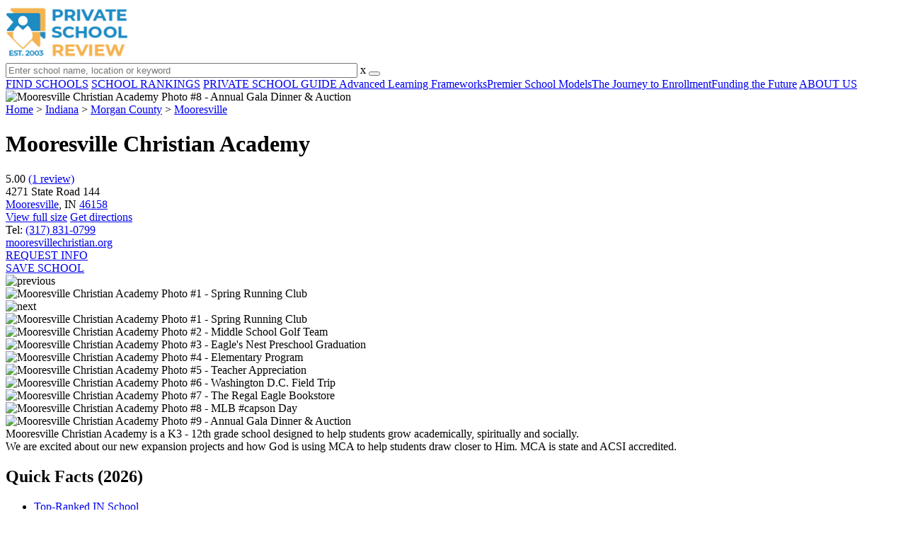

--- FILE ---
content_type: text/html; charset=UTF-8
request_url: https://www.privateschoolreview.com/mooresville-christian-academy-profile
body_size: 24728
content:
<!DOCTYPE html><html
lang="en"><head>
 <script>(function(w,d,s,l,i){w[l]=w[l]||[];w[l].push({'gtm.start':
        new Date().getTime(),event:'gtm.js'});var f=d.getElementsByTagName(s)[0],
        j=d.createElement(s),dl=l!='dataLayer'?'&l='+l:'';j.async=true;j.src=
        'https://www.googletagmanager.com/gtm.js?id='+i+dl;f.parentNode.insertBefore(j,f);
        })(window,document,'script','dataLayer','GTM-MLNRG2S');</script> <meta
charset="utf-8"/><meta
http-equiv="X-UA-Compatible" content="IE=edge" ><meta
name="viewport" content="width=device-width, initial-scale=1.0, maximum-scale=2.0, user-scalable=yes"><meta
name="format-detection" content="telephone=no" ><meta
name="description" content="Mooresville Christian Academy ranks within the top 20% of private schools in Indiana. Serving 598 students in grades Prekindergarten-12, this school is located in Mooresville, IN." /><title>Mooresville Christian Academy (Top-Ranked Private School for 2026) - Mooresville, IN</title><link
rel="dns-prefetch" href="https://static.privateschoolreview.com/" ><link
rel="dns-prefetch" href="https://images1.privateschoolreview.com/" ><link
rel="dns-prefetch" href="https://images2.privateschoolreview.com/" ><link
rel="dns-prefetch" href="https://images3.privateschoolreview.com/" ><link
rel="dns-prefetch" href="https://static.schoolreviewservices.com/" > <script src="//static.privateschoolreview.com/static/javascript/main.min.466772728.js"></script> <link
href='//static.privateschoolreview.com/static/style-css.4049852799.css' media='screen' type='text/css' rel='stylesheet' /><link
rel="preload" href="//static.schoolreviewservices.com/static/fonts/montserrat.woff" as="font" type="font/woff" crossorigin="anonymous"><link
rel="preload" href="//static.schoolreviewservices.com/static/fonts/montserrat_medium.woff2" as="font" type="font/woff2" crossorigin="anonymous"><link
rel="preload" href="//static.schoolreviewservices.com/static/fonts/hind_300_first.woff2" as="font" type="font/woff2" crossorigin="anonymous"><link
rel="preload" href="//static.schoolreviewservices.com/static/fonts/hind_300_second.woff" as="font" type="font/woff" crossorigin="anonymous"><link
rel="preload" href="//static.schoolreviewservices.com/static/fonts/hind_400_first.woff2" as="font" type="font/woff2" crossorigin="anonymous"><link
rel="preload" href="//static.schoolreviewservices.com/static/fonts/hind_400_second.woff" as="font" type="font/woff" crossorigin="anonymous"><link
rel="preload" href="//static.schoolreviewservices.com/static/fonts/hind_500_first.woff2" as="font" type="font/woff2" crossorigin="anonymous"><link
rel="preload" href="//static.schoolreviewservices.com/static/fonts/hind_500_second.woff" as="font" type="font/woff" crossorigin="anonymous"><link
rel="preload" href="//static.schoolreviewservices.com/static/fonts/hind_600_first.woff2" as="font" type="font/woff2" crossorigin="anonymous"><link
rel="preload" href="//static.schoolreviewservices.com/static/fonts/hind_600_second.woff" as="font" type="font/woff" crossorigin="anonymous"><link
rel="preload" href="//static.schoolreviewservices.com/static/fonts/hind_700_first.woff2" as="font" type="font/woff2" crossorigin="anonymous"><link
rel="preload" href="//static.schoolreviewservices.com/static/fonts/hind_700_second.woff" as="font" type="font/woff" crossorigin="anonymous"><link
rel="preload" href="//static.schoolreviewservices.com/static/fonts/fcicons.ttf" as="font" type="font/ttf" crossorigin="anonymous"><link
rel="canonical" href="https://www.privateschoolreview.com/mooresville-christian-academy-profile"><link
rel="preload" as="image" href="https://images2.privateschoolreview.com/photo/21000/21028/Mooresville-Christian-Academy-br66e80wy6g4c4kcg0oskc8g4-1122.webp" media="(min-width: 1201px)" imagesrcset="https://images2.privateschoolreview.com/photo/21000/21028/Mooresville-Christian-Academy-br66e80wy6g4c4kcg0oskc8g4-1122.webp 1x, https://images2.privateschoolreview.com/photo/21000/21028/Mooresville-Christian-Academy-br66e80wy6g4c4kcg0oskc8g4-1122.webp 2x, https://images2.privateschoolreview.com/photo/21000/21028/Mooresville-Christian-Academy-br66e80wy6g4c4kcg0oskc8g4-1122.webp 3x" type="image/webp" /><link
rel="preload" as="image" href="https://images2.privateschoolreview.com/photo/21000/21028/Mooresville-Christian-Academy-br66e80wy6g4c4kcg0oskc8g4-960.webp" media="(min-width: 960px) and (max-width: 1200px)" imagesrcset="https://images2.privateschoolreview.com/photo/21000/21028/Mooresville-Christian-Academy-br66e80wy6g4c4kcg0oskc8g4-960.webp 1x, https://images2.privateschoolreview.com/photo/21000/21028/Mooresville-Christian-Academy-br66e80wy6g4c4kcg0oskc8g4-960.webp 2x, https://images2.privateschoolreview.com/photo/21000/21028/Mooresville-Christian-Academy-br66e80wy6g4c4kcg0oskc8g4-960.webp 3x" type="image/webp" /><link
rel="preload" as="image" href="https://images2.privateschoolreview.com/photo/21000/21028/Mooresville-Christian-Academy-br66e80wy6g4c4kcg0oskc8g4-780.webp" media="(min-width: 768px) and (max-width: 959px)" imagesrcset="https://images2.privateschoolreview.com/photo/21000/21028/Mooresville-Christian-Academy-br66e80wy6g4c4kcg0oskc8g4-780.webp 1x, https://images2.privateschoolreview.com/photo/21000/21028/Mooresville-Christian-Academy-br66e80wy6g4c4kcg0oskc8g4-780.webp 2x, https://images2.privateschoolreview.com/photo/21000/21028/Mooresville-Christian-Academy-br66e80wy6g4c4kcg0oskc8g4-780.webp 3x" type="image/webp" /><link
rel="preload" as="image" href="https://images2.privateschoolreview.com/photo/21000/21028/Mooresville-Christian-Academy-br66e80wy6g4c4kcg0oskc8g4-660.webp" media="(max-width: 767px)" imagesrcset="https://images2.privateschoolreview.com/photo/21000/21028/Mooresville-Christian-Academy-br66e80wy6g4c4kcg0oskc8g4-660.webp 1x, https://images2.privateschoolreview.com/photo/21000/21028/Mooresville-Christian-Academy-br66e80wy6g4c4kcg0oskc8g4-660.webp 2x, https://images2.privateschoolreview.com/photo/21000/21028/Mooresville-Christian-Academy-br66e80wy6g4c4kcg0oskc8g4-660.webp 3x" type="image/webp" /><link
rel="dns-prefetch" href="https://a.tile.openstreetmap.org"><link
rel="dns-prefetch" href="https://b.tile.openstreetmap.org"><link
rel="dns-prefetch" href="https://c.tile.openstreetmap.org"><link
rel="apple-touch-icon" sizes="180x180" href="/apple-touch-icon.png?v=yyxmRQnxXd"><link
rel="icon" type="image/png" href="/favicon-32x32.png?v=yyxmRQnxXd" sizes="32x32"><link
rel="icon" type="image/png" href="/favicon-16x16.png?v=yyxmRQnxXd" sizes="16x16"><link
rel="manifest" href="/manifest.json?v=yyxmRQnxXd"><link
rel="mask-icon" href="/safari-pinned-tab.svg?v=yyxmRQnxXd" color="#1E8BC3"><link
rel="shortcut icon" href="/favicon.ico?v=yyxmRQnxXd"><meta
name="msapplication-TileColor" content="#da532c"><meta
name="msapplication-TileImage" content="/mstile-144x144.png?v=yyxmRQnxXd"><meta
name="theme-color" content="#ffffff"><meta
property="fb:app_id" content="217572711615537"/><meta
property="og:title" content="Mooresville Christian Academy (Top-Ranked Private School for 2026) - Mooresville, IN"/><meta
property="og:type" content="profile"/><meta
property="og:url" content="https://www.privateschoolreview.com/mooresville-christian-academy-profile"/><meta
property="og:image" content="https://images3.privateschoolreview.com/photo/21000/21028/Mooresville-Christian-Academy-5o8sf1pcv00swwg88wccg4wsk-1122.jpg"/><meta
data-react-helmet="true" property="og:image:height" content="842"><meta
data-react-helmet="true" property="og:image:width" content="1122"><meta
property="og:site_name" content="Private School Review"/><meta
property="og:locale" content="en_US"><meta
property="og:description" content="Mooresville Christian Academy ranks within the top 20% of private schools in Indiana. Serving 598 students in grades Prekindergarten-12, this school is located in Mooresville, IN."/> <script>if(window['sendCustomPvTrackingRequest']){
    sendCustomPvTrackingRequest('idf_2026_21028','school_overview');
}</script><script async src="https://app.socialproofy.io/pixel/5z96ya2fl74houh95durnbp4093q2ajn"></script><script type="application/ld+json">{"@context":"http://schema.org","@type":"School","name":"Mooresville Christian Academy","address":{"@type":"PostalAddress","streetAddress":"4271 State Road 144","addressLocality":"Mooresville","addressRegion":"IN","postalCode":"46158","addressCountry":"US"},"aggregateRating":{"@type":"AggregateRating","bestRating":"5","worstRating":"1","ratingValue":"5.00","reviewCount":"1"},"description":"Mooresville Christian Academy is a K3 - 12th grade school designed to help students grow academically, spiritually and socially. We are excited about our new expansion projects and how God is using MCA to help students draw closer to Him. MCA is state and ACSI accredited.","image":["https://images3.privateschoolreview.com/photo/21000/21028/Mooresville-Christian-Academy-5o8sf1pcv00swwg88wccg4wsk-1122.jpg","https://images1.privateschoolreview.com/photo/21000/21028/Mooresville-Christian-Academy-82bbndd08e80wkwo0c4cosowo-1122.jpg","https://images1.privateschoolreview.com/photo/21000/21028/Mooresville-Christian-Academy-9gc80qxnkb8ck80ggog04ccco-1122.jpg","https://images1.privateschoolreview.com/photo/21000/21028/Mooresville-Christian-Academy-d54pow803fkgkc4ws88socg4-1122.jpg","https://images1.privateschoolreview.com/photo/21000/21028/Mooresville-Christian-Academy-dd11fh6p16gw084oc448o0kg-1122.jpg","https://images2.privateschoolreview.com/photo/21000/21028/Mooresville-Christian-Academy-9lx0rzhhnl8o0kwskg00co8co-1122.jpg","https://images2.privateschoolreview.com/photo/21000/21028/Mooresville-Christian-Academy-a2hf5tpr4f4kc4ocksssckc4k-1122.jpg","https://images2.privateschoolreview.com/photo/21000/21028/Mooresville-Christian-Academy-b3kc4rryf6gcskgw48040c0wc-1122.jpg","https://images2.privateschoolreview.com/photo/21000/21028/Mooresville-Christian-Academy-br66e80wy6g4c4kcg0oskc8g4-1122.jpg"],"telephone":"(317) 831-0799","url":"https://www.privateschoolreview.com/mooresville-christian-academy-profile","alumni":[{"@type": "Person","name":"John Smith, Class of 1985 - Successful Entrepreneur"},{"@type": "Person","name":"Jane Doe, Class of 1990 - Award-winning Author"}],"award":"Top Ranked School In Indiana (2026)","memberOf":[{"@type": "Organization","name":"Association of Christian Schools International (ACSI)","url":"https://www.privateschoolreview.com/indiana/association-of-christian-schools-international-(acsi)-members"},{"@type": "Organization","name":"Cognia","url":"https://www.privateschoolreview.com/indiana/cognia-members"}]}</script><script type="application/ld+json">{"@context":"http://schema.org","@type":"FAQPage","mainEntity":[{"@type":"Question","name":"How much does Mooresville Christian Academy cost?","acceptedAnswer":{"@type":"Answer","text":"Mooresville Christian Academy's tuition is approximately $5,600 for private students."}},{"@type":"Question","name":"Who are famous alumni from Mooresville Christian Academy?","acceptedAnswer":{"@type":"Answer","text":"Mooresville Christian Academy famous alumni include: John Smith, Class of 1985 - Successful Entrepreneur and Jane Doe, Class of 1990 - Award-winning Author."}},{"@type":"Question","name":"What sports does Mooresville Christian Academy offer?","acceptedAnswer":{"@type":"Answer","text":"Mooresville Christian Academy offers 9 interscholastic sports: Baseball, Basketball, Cheering, Cross Country, Golf, Soccer, Softball, Track and Field and Volleyball. "}},{"@type":"Question","name":"What is Mooresville Christian Academy's ranking?","acceptedAnswer":{"@type":"Answer","text":"Mooresville Christian Academy ranks among the top 20% of private schools in Indiana for: Largest student body."}},{"@type":"Question","name":"When is the application deadline for Mooresville Christian Academy?","acceptedAnswer":{"@type":"Answer","text":"The application deadline for Mooresville Christian Academy is rolling (applications are reviewed as they are received year-round)."}}]}</script> </head><body
id="school_overview" class="hasBg allowTab">
<noscript><iframe
src="https://www.googletagmanager.com/ns.html?id=GTM-MLNRG2S"
height="0" width="0" style="display:none;visibility:hidden"></iframe></noscript>
<script src="https://static.privateschoolreview.com/static/private_school_review.js" async data-tmsclient="Private School Review" data-layout="ros" data-debug="false" data-lazy="true" ></script> <script>window.TAS = window.TAS || { cmd: [] }</script><script type="text/javascript">!(function(o,_name){function n(){(n.q=n.q||[]).push(arguments)}n.v=1,o[_name]=o[_name]||n;!(function(o,t,n,c){function e(n){(function(){try{return(localStorage.getItem("v4ac1eiZr0")||"").split(",")[4]>0}catch(o){}return!1})()&&(n=o[t].pubads())&&n.setTargeting("admiral-engaged","true")}(c=o[t]=o[t]||{}).cmd=c.cmd||[],typeof c.pubads===n?e():typeof c.cmd.unshift===n?c.cmd.unshift(e):c.cmd.push(e)})(window,"googletag","function");})(window,String.fromCharCode(97,100,109,105,114,97,108));!(function(t,c,i){i=t.createElement(c),t=t.getElementsByTagName(c)[0],i.async=1,i.src="https://stretchsister.com/v2xtaj3iTGbPV7yT6dw9MmiIC9OldMfGNtIySwf_V1LUIHsU8QXQkrjo",t.parentNode.insertBefore(i,t)})(document,"script");</script> <div
id="fb-root"></div><div
id="page-container"><header
id="header-wrapper"><div
class="header-content nav-down headroom header-fixed">
<span
class="m-header-navbar" id="m-header-navbar"></span>
<a
href="/" title="Private School Review - Established 2003" class="header-logo-link"><img
src="/css/img/private-school-review-est-2003-logo.png" alt="Private School Review - Established 2003" class="header-logo-img" width="172" height="77" loading="lazy" /></a><div
class="search-bar header-search-bar"><form
method="GET" action="/search" accept-charset="UTF-8" name="cse-search-box-1" id="cse-search-box-1" class="cse-search-box" novalidate><input
id="q1" class="search-input" size="60" placeholder="Enter school name, location or keyword" onfocus="this.placeholder=&#039;&#039;" onblur="this.placeholder=&#039;Enter school name, location or keyword&#039;" readonly="readonly" style="color:#a9a9a9" required name="q" type="text" value="">        <span
class="search-x-delete">x</span><span
class="m-search-x-delete"></span>
<input
name="cx" type="hidden" value="016015916617632982569:o8xpyu15dg0"><input
name="ie" type="hidden" value="UTF-8"><input
name="siteurl" type="hidden" value="www.privateschoolreview.com"><input
name="spam_trap" type="hidden" value=""><button
type="submit" name="sa" class="search-button"></button></form></div><div
id="header-login-line" class="header-login-line"></div>
<span
class="m-search-icon" id="m-search-icon"></span></div></header><nav
id="header-nav-wrapper"><div
class="header-nav-content"><div
id="m-header-login-line" class="m-header-login-line"></div>
<a
href="/find-schools" class="header-nav-link">FIND SCHOOLS</a>
<a
href="/top-school-listings" class="header-nav-link" >SCHOOL RANKINGS</a>
<a
href="/blog" class="header-nav-link header-nav-blog">PRIVATE SCHOOL GUIDE
<span
class="m-cat-icon"><span
class='m-ci-arrow m-ci-arrow-down'></span></span>
</a>
<span
class="m-cat-menu">
<a
href='/blog/category/advanced-learning-frameworks' class='header-nav-link' >Advanced Learning Frameworks</a><a
href='/blog/category/premier-school-models' class='header-nav-link' >Premier School Models</a><a
href='/blog/category/the-journey-to-enrollment' class='header-nav-link' >The Journey to Enrollment</a><a
href='/blog/category/funding-the-future' class='header-nav-link' >Funding the Future</a>                    </span>
<a
href="/about-us" class="header-nav-link">ABOUT US</a></div></nav><div
id="menuarea-wrapper"></div><div
id="fs-banner-wrapper" class="fs-banner-wrapper"><div
id="fs-banner-content" class="fs-bc"></div></div><div
class="welcome-wrapper school-ov-bg">
<picture
itemscope itemtype="https://schema.org/ImageObject">
<source
srcset="https://images2.privateschoolreview.com/photo/21000/21028/Mooresville-Christian-Academy-br66e80wy6g4c4kcg0oskc8g4-1122.webp 1x, https://images2.privateschoolreview.com/photo/21000/21028/Mooresville-Christian-Academy-br66e80wy6g4c4kcg0oskc8g4-1122.webp 2x, https://images2.privateschoolreview.com/photo/21000/21028/Mooresville-Christian-Academy-br66e80wy6g4c4kcg0oskc8g4-1122.webp 3x" media="(min-width: 1201px)" type="image/webp" /><source
srcset="https://images2.privateschoolreview.com/photo/21000/21028/Mooresville-Christian-Academy-br66e80wy6g4c4kcg0oskc8g4-960.webp 1x, https://images2.privateschoolreview.com/photo/21000/21028/Mooresville-Christian-Academy-br66e80wy6g4c4kcg0oskc8g4-960.webp 2x, https://images2.privateschoolreview.com/photo/21000/21028/Mooresville-Christian-Academy-br66e80wy6g4c4kcg0oskc8g4-960.webp 3x" media="(min-width: 960px) and (max-width: 1200px)" type="image/webp" /><source
srcset="https://images2.privateschoolreview.com/photo/21000/21028/Mooresville-Christian-Academy-br66e80wy6g4c4kcg0oskc8g4-780.webp 1x, https://images2.privateschoolreview.com/photo/21000/21028/Mooresville-Christian-Academy-br66e80wy6g4c4kcg0oskc8g4-780.webp 2x, https://images2.privateschoolreview.com/photo/21000/21028/Mooresville-Christian-Academy-br66e80wy6g4c4kcg0oskc8g4-780.webp 3x" media="(min-width: 768px) and (max-width: 959px)" type="image/webp" /><source
srcset="https://images2.privateschoolreview.com/photo/21000/21028/Mooresville-Christian-Academy-br66e80wy6g4c4kcg0oskc8g4-660.webp 1x, https://images2.privateschoolreview.com/photo/21000/21028/Mooresville-Christian-Academy-br66e80wy6g4c4kcg0oskc8g4-660.webp 2x, https://images2.privateschoolreview.com/photo/21000/21028/Mooresville-Christian-Academy-br66e80wy6g4c4kcg0oskc8g4-660.webp 3x" media="(max-width: 767px)" type="image/webp" />                            <source
srcset="https://images2.privateschoolreview.com/photo/21000/21028/Mooresville-Christian-Academy-br66e80wy6g4c4kcg0oskc8g4-1122.jpg 1x, https://images2.privateschoolreview.com/photo/21000/21028/Mooresville-Christian-Academy-br66e80wy6g4c4kcg0oskc8g4-1122.jpg 2x, https://images2.privateschoolreview.com/photo/21000/21028/Mooresville-Christian-Academy-br66e80wy6g4c4kcg0oskc8g4-1122.jpg 3x" media="(min-width: 1201px)" type="image/jpeg" /><source
srcset="https://images2.privateschoolreview.com/photo/21000/21028/Mooresville-Christian-Academy-br66e80wy6g4c4kcg0oskc8g4-960.jpg 1x, https://images2.privateschoolreview.com/photo/21000/21028/Mooresville-Christian-Academy-br66e80wy6g4c4kcg0oskc8g4-960.jpg 2x, https://images2.privateschoolreview.com/photo/21000/21028/Mooresville-Christian-Academy-br66e80wy6g4c4kcg0oskc8g4-960.jpg 3x" media="(min-width: 960px) and (max-width: 1200px)" type="image/jpeg" /><source
srcset="https://images2.privateschoolreview.com/photo/21000/21028/Mooresville-Christian-Academy-br66e80wy6g4c4kcg0oskc8g4-780.jpg 1x, https://images2.privateschoolreview.com/photo/21000/21028/Mooresville-Christian-Academy-br66e80wy6g4c4kcg0oskc8g4-780.jpg 2x, https://images2.privateschoolreview.com/photo/21000/21028/Mooresville-Christian-Academy-br66e80wy6g4c4kcg0oskc8g4-780.jpg 3x" media="(min-width: 768px) and (max-width: 959px)" type="image/jpeg" /><source
srcset="https://images1.privateschoolreview.com/photo/21000/21028/Mooresville-Christian-Academy-br66e80wy6g4c4kcg0oskc8g4-660.jpg 1x, https://images1.privateschoolreview.com/photo/21000/21028/Mooresville-Christian-Academy-br66e80wy6g4c4kcg0oskc8g4-660.jpg 2x, https://images1.privateschoolreview.com/photo/21000/21028/Mooresville-Christian-Academy-br66e80wy6g4c4kcg0oskc8g4-660.jpg 3x" media="(max-width: 767px)" type="image/jpeg" />                            <img
itemprop="contentUrl" src="https://images2.privateschoolreview.com/photo/21000/21028/Mooresville-Christian-Academy-br66e80wy6g4c4kcg0oskc8g4-1122.jpg" title="Mooresville Christian Academy Photo #8 - Annual Gala Dinner &amp; Auction" alt="Mooresville Christian Academy Photo #8 - Annual Gala Dinner &amp; Auction"  class="ag-main-image" width="100%">
</picture></div><div
id="main-wrapper"><div
id="main"><div
id="main-headline-wrapper"><div
class="breadcrumbs"  itemscope itemtype="https://schema.org/BreadcrumbList"  >
<span
itemprop="itemListElement" itemscope itemtype="https://schema.org/ListItem"><a
itemscope itemtype="https://schema.org/WebPage" itemprop="item" itemid="https://www.privateschoolreview.com/" href="https://www.privateschoolreview.com/" ><span
itemprop="name">Home</span></a><meta
itemprop="position" content="1" /></span> &gt; <span
itemprop="itemListElement" itemscope itemtype="https://schema.org/ListItem"><a
itemscope itemtype="https://schema.org/WebPage" itemprop="item" itemid="https://www.privateschoolreview.com/indiana" href="https://www.privateschoolreview.com/indiana" ><span
itemprop="name">Indiana</span></a><meta
itemprop="position" content="2" /></span> &gt; <span
itemprop="itemListElement" itemscope itemtype="https://schema.org/ListItem"><a
itemscope itemtype="https://schema.org/WebPage" itemprop="item" itemid="https://www.privateschoolreview.com/indiana/morgan-county" href="https://www.privateschoolreview.com/indiana/morgan-county" ><span
itemprop="name">Morgan County</span></a><meta
itemprop="position" content="3" /></span> &gt; <span
itemprop="itemListElement" itemscope itemtype="https://schema.org/ListItem"><a
itemscope itemtype="https://schema.org/WebPage" itemprop="item" itemid="https://www.privateschoolreview.com/indiana/mooresville" href="https://www.privateschoolreview.com/indiana/mooresville" ><span
itemprop="name">Mooresville</span></a><meta
itemprop="position" content="4" /></span></div></div><div
id="content-headline-wrapper" class="has-breadcrumbs no-hl-ads chw-layout-1 has-hm " ><h1 id="main-headline" class="" >Mooresville Christian Academy</h1>
<span
class="so-jump-btn-wrapper dpo-xllg-flex" id="so-jump-btn-wrapper"><span
class="so-jump-btn" id="so-jump-btn"></span></span>
<span
class="jump-list-nav" id="jump-list-nav" style="display:none;">
<span
data-jump-id="top-rankings" class="jump-list-link">Top Rankings</span>
<span
data-jump-id="overview" class="jump-list-link">Overview</span>
<span
data-jump-id="student-body" class="jump-list-link">Student Body</span>
<span
data-jump-id="academics-and-faculty" class="jump-list-link">Academics and Faculty</span>
<span
data-jump-id="tuition-and-acceptance-rate" class="jump-list-link">Tuition and Acceptance Rate</span>
<span
data-jump-id="sports" class="jump-list-link">Sports</span>
<span
data-jump-id="extracurriculars" class="jump-list-link">Extracurriculars</span>
<span
data-jump-id="school-notes" class="jump-list-link">School Notes</span>
<span
data-jump-id="faq" class="jump-list-link">Frequently Asked Questions</span>
<span
data-jump-id="related-schools" class="jump-list-link">Related Schools</span>
<span
data-jump-id="reviews" class="jump-list-link">School Reviews</span>
<a
class="jump-list-edit-link" href="/school-login">Edit School Profile</a>
</span></div><div
id="main-content"><div
id='tms-ad-1' data-ad-viewports='Mobile,Big Mobile' data-ad-class=' tmsads  dc-mobile-horizontal-1 dc-big-mobile-horizontal-1' data-is-ms-ads='false' data-ms-adunit-id='' data-ad-wrapper-class='srn-ads-cnt dc-mobile-horizontal-1 dc-big-mobile-horizontal-1 dc-xs-block dc-md-block dc-lg-none dc-xl-none tmsads-below-headline' data-ad-id='unit-1610662816669' data-ad-type='default' data-ad-infinite='false' class='srn-ads-cnt srn-ads-cnt dc-mobile-horizontal-1 dc-big-mobile-horizontal-1 dc-xs-block dc-md-block dc-lg-none dc-xl-none tmsads-below-headline '></div> <script>if(window['renderAD']){renderAD('tms-ad-1')}</script> <div
id="top-info-box"  class="section-wrapper sec-box-wrapper"><div
class="sec-content sec-no-header sec-box-2"><div
class="cards-wrapper nf-cards-wrapper"><div
class="card-row card-icon card-rating-score icon-rating-score card-odd"><div
class="cr_content_wrapper rating-star-wrapper">
<span
class='bold'>5.00</span>
<a
class='cr-review-link' href="#reviews" title="Average 5.00 stars across 1 review of Mooresville Christian Academy">
<span
class='icon icon-star-medium star-medium-50'></span><span
class='rating-count'> (1  review) </span>
</a></div></div><div
class="card-row card-icon card-address icon-address  has-map" ><div
class='cr_content_wrapper'>4271 State Road 144<br><a
href='/indiana/mooresville'>Mooresville</a>, IN <a
href='/indiana/mooresville/46158'>46158</a></div></div><div
class="card-mobile-map dpo-xsmd-block"><div
id="mobile-map-wrapper" class="map-wrapper mini-map-wrapper dpo-xsmd-block"><div
id="mobile-map" class="mini-map"></div></div><div
class="address-direction-wrapper" >
<a
href="https://maps.google.com/?q=4271+State+Road+144Mooresville%2C+IN+46158" target="_blank" class="icon-direction"> View full size</a>
<a
href="https://maps.google.com/maps?saddr=current+location&daddr=4271+State+Road+144Mooresville%2C+IN+46158" target="_blank" class="icon-direction"> Get directions</a></div></div><div
class="card-row card-icon card-tel icon-tel card-odd"><div
class='cr_content_wrapper'>
Tel: <a
rel="nofollow" href="tel:(317)831-0799">(317) 831-0799</a></div></div><div
class="card-row card-icon card-website icon-website "><div
class='cr_content_wrapper'>
<a
href="https://mooresvillechristian.org/" target="_blank" class="website-click" id="cr-school-website">mooresvillechristian.org</a>
<a
href="https://www.facebook.com/MCAIndiana" target="_blank" class='cr-sm-link cr-sm-fb'>
<span
class='cr-sm-icon cr-sm-icon-fb'>
</span>
</a>
<a
href="https://twitter.com/mcaindiana" target="_blank" class='cr-sm-link cr-sm-x'>
<span
class='cr-sm-icon cr-sm-icon-x'>
</span>
</a>
<a
href="https://www.instagram.com/mooresvillechristian/" target="_blank" class='cr-sm-link cr-sm-ig'>
<span
class='cr-sm-icon cr-sm-icon-ig'>
</span>
</a>
<a
href="https://www.youtube.com/channel/UCsCV7Gxq1Sgjvo6VETyLqwQ" target="_blank" class='cr-sm-link cr-sm-youtu' >
<span
class='cr-sm-icon cr-sm-icon-youtu'>
</span>
</a></div></div></div><div
class="infobox-top-right dpo-xllg-block"><div
id='tms-ad-2' data-ad-viewports='Desktop' data-ad-class=' tmsads  dc-desktop-square-1' data-is-ms-ads='false' data-ms-adunit-id='' data-ad-wrapper-class='srn-ads-cnt dc-desktop-square-1 dc-xs-none dc-md-none dc-lg-none dc-xl-block header-overlay' data-ad-id='unit-1610663500862' data-ad-type='default' data-ad-infinite='false' class='srn-ads-cnt srn-ads-cnt dc-desktop-square-1 dc-xs-none dc-md-none dc-lg-none dc-xl-block header-overlay '></div> <script>if(window['renderAD']){renderAD('tms-ad-2')}</script> </div><div
class="clear-f"></div><div
class="info-btns-wrapper">
<a
href="/mooresville-christian-academy-profile/request-info"  class="info-box-btn ib-btn-request ib-btn-odd"><div
class="icon-wrapper icon-request"></div>REQUEST INFO</a>
<a
rel="nofollow" href="/student_redirect.php?school_id=21028" class="info-box-btn ib-btn-ss ib-btn-even"><div
class="icon-wrapper icon-ss"></div>SAVE SCHOOL</a></div><div
class="ag-container ag-redesign ag-compact ag-school" ><div
class="ag-view"><div
class="ag-loading"><div
id="ag-load-block-1" class="ag-loading-block"></div><div
id="ag-load-block-2" class="ag-loading-block"></div><div
id="ag-load-block-3" class="ag-loading-block"></div></div><div
class="ag-previous"><div
data-control="previous">
<img
src="//static.privateschoolreview.com/static/prev3.png" data-control="previous" alt="previous" width="61" height="122" loading="lazy" ></div></div><div
class="ag-views"><div
data-item="0" data-mfp-src="https://images3.privateschoolreview.com/photo/21000/21028/Mooresville-Christian-Academy-5o8sf1pcv00swwg88wccg4wsk-1122.webp" data-mfp-title="Spring Running Club" style="display: block" >
<picture
itemscope itemtype="https://schema.org/ImageObject">
<source
srcset="https://images3.privateschoolreview.com/photo/21000/21028/Mooresville-Christian-Academy-5o8sf1pcv00swwg88wccg4wsk-780.webp 1x, https://images3.privateschoolreview.com/photo/21000/21028/Mooresville-Christian-Academy-5o8sf1pcv00swwg88wccg4wsk-1122.webp 2x, https://images3.privateschoolreview.com/photo/21000/21028/Mooresville-Christian-Academy-5o8sf1pcv00swwg88wccg4wsk-1122.webp 3x" media="(min-width: 1201px)" type="image/webp" /><source
srcset="https://images1.privateschoolreview.com/photo/21000/21028/Mooresville-Christian-Academy-5o8sf1pcv00swwg88wccg4wsk-660.webp 1x, https://images1.privateschoolreview.com/photo/21000/21028/Mooresville-Christian-Academy-5o8sf1pcv00swwg88wccg4wsk-660.webp 2x, https://images1.privateschoolreview.com/photo/21000/21028/Mooresville-Christian-Academy-5o8sf1pcv00swwg88wccg4wsk-660.webp 3x" media="(max-width: 1200px)" type="image/webp" />                            <source
srcset="https://images1.privateschoolreview.com/photo/21000/21028/Mooresville-Christian-Academy-5o8sf1pcv00swwg88wccg4wsk-780.jpg 1x, https://images3.privateschoolreview.com/photo/21000/21028/Mooresville-Christian-Academy-5o8sf1pcv00swwg88wccg4wsk-1122.jpg 2x, https://images3.privateschoolreview.com/photo/21000/21028/Mooresville-Christian-Academy-5o8sf1pcv00swwg88wccg4wsk-1122.jpg 3x" media="(min-width: 1201px)" type="image/jpeg" /><source
srcset="https://images1.privateschoolreview.com/photo/21000/21028/Mooresville-Christian-Academy-5o8sf1pcv00swwg88wccg4wsk-660.jpg 1x, https://images1.privateschoolreview.com/photo/21000/21028/Mooresville-Christian-Academy-5o8sf1pcv00swwg88wccg4wsk-660.jpg 2x, https://images1.privateschoolreview.com/photo/21000/21028/Mooresville-Christian-Academy-5o8sf1pcv00swwg88wccg4wsk-660.jpg 3x" media="(max-width: 1200px)" type="image/jpeg" />                            <img
itemprop="contentUrl" src="https://images3.privateschoolreview.com/photo/21000/21028/Mooresville-Christian-Academy-5o8sf1pcv00swwg88wccg4wsk-1122.jpg" title="Mooresville Christian Academy Photo #1 - Spring Running Club" alt="Mooresville Christian Academy Photo #1 - Spring Running Club" data-description="Spring Running Club" class="ag-main-image" data-complete="1"  width="1122" height="842"  >
</picture></div><div
data-item="1" data-mfp-src="https://images3.privateschoolreview.com/photo/21000/21028/Mooresville-Christian-Academy-82bbndd08e80wkwo0c4cosowo-1122.webp" data-mfp-title="Middle School Golf Team" style="display: none" >
<a
href="https://images1.privateschoolreview.com/photo/21000/21028/Mooresville-Christian-Academy-82bbndd08e80wkwo0c4cosowo-1122.jpg" title="Mooresville Christian Academy Photo #2 - Middle School Golf Team">Mooresville Christian Academy Photo #2 - Middle School Golf Team</a></div><div
data-item="2" data-mfp-src="https://images3.privateschoolreview.com/photo/21000/21028/Mooresville-Christian-Academy-9gc80qxnkb8ck80ggog04ccco-1122.webp" data-mfp-title="Eagle&#039;s Nest Preschool Graduation" style="display: none" >
<a
href="https://images1.privateschoolreview.com/photo/21000/21028/Mooresville-Christian-Academy-9gc80qxnkb8ck80ggog04ccco-1122.jpg" title="Mooresville Christian Academy Photo #3 - Eagle&#039;s Nest Preschool Graduation">Mooresville Christian Academy Photo #3 - Eagle&#039;s Nest Preschool Graduation</a></div><div
data-item="3" data-mfp-src="https://images1.privateschoolreview.com/photo/21000/21028/Mooresville-Christian-Academy-d54pow803fkgkc4ws88socg4-1122.webp" data-mfp-title="Elementary Program" style="display: none" >
<a
href="https://images1.privateschoolreview.com/photo/21000/21028/Mooresville-Christian-Academy-d54pow803fkgkc4ws88socg4-1122.jpg" title="Mooresville Christian Academy Photo #4 - Elementary Program">Mooresville Christian Academy Photo #4 - Elementary Program</a></div><div
data-item="4" data-mfp-src="https://images3.privateschoolreview.com/photo/21000/21028/Mooresville-Christian-Academy-dd11fh6p16gw084oc448o0kg-1122.webp" data-mfp-title="Teacher Appreciation" style="display: none" >
<a
href="https://images1.privateschoolreview.com/photo/21000/21028/Mooresville-Christian-Academy-dd11fh6p16gw084oc448o0kg-1122.jpg" title="Mooresville Christian Academy Photo #5 - Teacher Appreciation">Mooresville Christian Academy Photo #5 - Teacher Appreciation</a></div><div
data-item="5" data-mfp-src="https://images3.privateschoolreview.com/photo/21000/21028/Mooresville-Christian-Academy-9lx0rzhhnl8o0kwskg00co8co-1122.webp" data-mfp-title="Washington D.C. Field Trip" style="display: none" >
<a
href="https://images2.privateschoolreview.com/photo/21000/21028/Mooresville-Christian-Academy-9lx0rzhhnl8o0kwskg00co8co-1122.jpg" title="Mooresville Christian Academy Photo #6 - Washington D.C. Field Trip">Mooresville Christian Academy Photo #6 - Washington D.C. Field Trip</a></div><div
data-item="6" data-mfp-src="https://images1.privateschoolreview.com/photo/21000/21028/Mooresville-Christian-Academy-a2hf5tpr4f4kc4ocksssckc4k-1122.webp" data-mfp-title="The Regal Eagle Bookstore" style="display: none" >
<a
href="https://images2.privateschoolreview.com/photo/21000/21028/Mooresville-Christian-Academy-a2hf5tpr4f4kc4ocksssckc4k-1122.jpg" title="Mooresville Christian Academy Photo #7 - The Regal Eagle Bookstore">Mooresville Christian Academy Photo #7 - The Regal Eagle Bookstore</a></div><div
data-item="7" data-mfp-src="https://images2.privateschoolreview.com/photo/21000/21028/Mooresville-Christian-Academy-b3kc4rryf6gcskgw48040c0wc-1122.webp" data-mfp-title="MLB #capson Day" style="display: none" >
<a
href="https://images2.privateschoolreview.com/photo/21000/21028/Mooresville-Christian-Academy-b3kc4rryf6gcskgw48040c0wc-1122.jpg" title="Mooresville Christian Academy Photo #8 - MLB #capson Day">Mooresville Christian Academy Photo #8 - MLB #capson Day</a></div><div
data-item="8" data-mfp-src="https://images2.privateschoolreview.com/photo/21000/21028/Mooresville-Christian-Academy-br66e80wy6g4c4kcg0oskc8g4-1122.webp" data-mfp-title="Annual Gala Dinner &amp; Auction" style="display: none" >
<a
href="https://images2.privateschoolreview.com/photo/21000/21028/Mooresville-Christian-Academy-br66e80wy6g4c4kcg0oskc8g4-1122.jpg" title="Mooresville Christian Academy Photo #9 - Annual Gala Dinner &amp; Auction">Mooresville Christian Academy Photo #9 - Annual Gala Dinner &amp; Auction</a></div></div><div
class="ag-next"><div
data-control="next">
<img
src="//static.privateschoolreview.com/static/next3.png" data-control="next" alt="next" width="61" height="122"  loading="lazy"></div></div><div
class="ag-text"><div><div
class="ag-text-background"><div
class="ag-title">
<a
class="ag-title-link"></a></div><div
class="ag-caption-background"><div
class="ag-caption"></div></div></div></div></div></div><div
class="ag-thumbs"><div
class="ag-thumbs-slider"><div
class="ag-thumbs-current" data-item="0"
data-srcset-webp="https://images3.privateschoolreview.com/photo/21000/21028/Mooresville-Christian-Academy-5o8sf1pcv00swwg88wccg4wsk-1122.webp 1122, https://images1.privateschoolreview.com/photo/21000/21028/Mooresville-Christian-Academy-5o8sf1pcv00swwg88wccg4wsk-660.webp 660, https://images3.privateschoolreview.com/photo/21000/21028/Mooresville-Christian-Academy-5o8sf1pcv00swwg88wccg4wsk-780.webp 780, https://images2.privateschoolreview.com/photo/21000/21028/Mooresville-Christian-Academy-5o8sf1pcv00swwg88wccg4wsk-960.webp 960"
data-srcset-jpeg="https://images3.privateschoolreview.com/photo/21000/21028/Mooresville-Christian-Academy-5o8sf1pcv00swwg88wccg4wsk-1122.jpg 1122, https://images1.privateschoolreview.com/photo/21000/21028/Mooresville-Christian-Academy-5o8sf1pcv00swwg88wccg4wsk-660.jpg 660, https://images1.privateschoolreview.com/photo/21000/21028/Mooresville-Christian-Academy-5o8sf1pcv00swwg88wccg4wsk-780.jpg 780, https://images2.privateschoolreview.com/photo/21000/21028/Mooresville-Christian-Academy-5o8sf1pcv00swwg88wccg4wsk-960.jpg 960"
data-src="https://images3.privateschoolreview.com/photo/21000/21028/Mooresville-Christian-Academy-5o8sf1pcv00swwg88wccg4wsk-1122.jpg"
data-description="Spring Running Club"
data-alt="Mooresville Christian Academy Photo #1 - Spring Running Club"
>
<picture>
<source
type="image/webp" srcset="https://images3.privateschoolreview.com/photo/21000/21028/Mooresville-Christian-Academy-5o8sf1pcv00swwg88wccg4wsk-160x160c.webp"/>
<source
type="image/jpeg" srcset="https://images2.privateschoolreview.com/photo/21000/21028/Mooresville-Christian-Academy-5o8sf1pcv00swwg88wccg4wsk-160x160c.jpg"/>
<img
src="https://images2.privateschoolreview.com/photo/21000/21028/Mooresville-Christian-Academy-5o8sf1pcv00swwg88wccg4wsk-160x160c.jpg" title="Mooresville Christian Academy Photo #1 - Spring Running Club" alt="Mooresville Christian Academy Photo #1 - Spring Running Club"  width="160" height="160"  class="ag-thumb-image" loading="lazy">
</picture></div><div
class="" data-item="1"
data-srcset-webp="https://images3.privateschoolreview.com/photo/21000/21028/Mooresville-Christian-Academy-82bbndd08e80wkwo0c4cosowo-1122.webp 1122, https://images3.privateschoolreview.com/photo/21000/21028/Mooresville-Christian-Academy-82bbndd08e80wkwo0c4cosowo-660.webp 660, https://images3.privateschoolreview.com/photo/21000/21028/Mooresville-Christian-Academy-82bbndd08e80wkwo0c4cosowo-780.webp 780, https://images2.privateschoolreview.com/photo/21000/21028/Mooresville-Christian-Academy-82bbndd08e80wkwo0c4cosowo-960.webp 960"
data-srcset-jpeg="https://images1.privateschoolreview.com/photo/21000/21028/Mooresville-Christian-Academy-82bbndd08e80wkwo0c4cosowo-1122.jpg 1122, https://images2.privateschoolreview.com/photo/21000/21028/Mooresville-Christian-Academy-82bbndd08e80wkwo0c4cosowo-660.jpg 660, https://images1.privateschoolreview.com/photo/21000/21028/Mooresville-Christian-Academy-82bbndd08e80wkwo0c4cosowo-780.jpg 780, https://images2.privateschoolreview.com/photo/21000/21028/Mooresville-Christian-Academy-82bbndd08e80wkwo0c4cosowo-960.jpg 960"
data-src="https://images1.privateschoolreview.com/photo/21000/21028/Mooresville-Christian-Academy-82bbndd08e80wkwo0c4cosowo-1122.jpg"
data-description="Middle School Golf Team"
data-alt="Mooresville Christian Academy Photo #2 - Middle School Golf Team"
>
<picture>
<source
type="image/webp" srcset="https://images2.privateschoolreview.com/photo/21000/21028/Mooresville-Christian-Academy-82bbndd08e80wkwo0c4cosowo-160x160c.webp"/>
<source
type="image/jpeg" srcset="https://images1.privateschoolreview.com/photo/21000/21028/Mooresville-Christian-Academy-82bbndd08e80wkwo0c4cosowo-160x160c.jpg"/>
<img
src="https://images1.privateschoolreview.com/photo/21000/21028/Mooresville-Christian-Academy-82bbndd08e80wkwo0c4cosowo-160x160c.jpg" title="Mooresville Christian Academy Photo #2 - Middle School Golf Team" alt="Mooresville Christian Academy Photo #2 - Middle School Golf Team"  width="160" height="160"  class="ag-thumb-image" loading="lazy">
</picture></div><div
class="" data-item="2"
data-srcset-webp="https://images3.privateschoolreview.com/photo/21000/21028/Mooresville-Christian-Academy-9gc80qxnkb8ck80ggog04ccco-1122.webp 1122, https://images3.privateschoolreview.com/photo/21000/21028/Mooresville-Christian-Academy-9gc80qxnkb8ck80ggog04ccco-660.webp 660, https://images1.privateschoolreview.com/photo/21000/21028/Mooresville-Christian-Academy-9gc80qxnkb8ck80ggog04ccco-780.webp 780, https://images2.privateschoolreview.com/photo/21000/21028/Mooresville-Christian-Academy-9gc80qxnkb8ck80ggog04ccco-960.webp 960"
data-srcset-jpeg="https://images1.privateschoolreview.com/photo/21000/21028/Mooresville-Christian-Academy-9gc80qxnkb8ck80ggog04ccco-1122.jpg 1122, https://images1.privateschoolreview.com/photo/21000/21028/Mooresville-Christian-Academy-9gc80qxnkb8ck80ggog04ccco-660.jpg 660, https://images1.privateschoolreview.com/photo/21000/21028/Mooresville-Christian-Academy-9gc80qxnkb8ck80ggog04ccco-780.jpg 780, https://images2.privateschoolreview.com/photo/21000/21028/Mooresville-Christian-Academy-9gc80qxnkb8ck80ggog04ccco-960.jpg 960"
data-src="https://images1.privateschoolreview.com/photo/21000/21028/Mooresville-Christian-Academy-9gc80qxnkb8ck80ggog04ccco-1122.jpg"
data-description="Eagle&#039;s Nest Preschool Graduation"
data-alt="Mooresville Christian Academy Photo #3 - Eagle&#039;s Nest Preschool Graduation"
>
<picture>
<source
type="image/webp" srcset="https://images2.privateschoolreview.com/photo/21000/21028/Mooresville-Christian-Academy-9gc80qxnkb8ck80ggog04ccco-160x160c.webp"/>
<source
type="image/jpeg" srcset="https://images1.privateschoolreview.com/photo/21000/21028/Mooresville-Christian-Academy-9gc80qxnkb8ck80ggog04ccco-160x160c.jpg"/>
<img
src="https://images1.privateschoolreview.com/photo/21000/21028/Mooresville-Christian-Academy-9gc80qxnkb8ck80ggog04ccco-160x160c.jpg" title="Mooresville Christian Academy Photo #3 - Eagle&#039;s Nest Preschool Graduation" alt="Mooresville Christian Academy Photo #3 - Eagle&#039;s Nest Preschool Graduation"  width="160" height="160"  class="ag-thumb-image" loading="lazy">
</picture></div><div
class="" data-item="3"
data-srcset-webp="https://images1.privateschoolreview.com/photo/21000/21028/Mooresville-Christian-Academy-d54pow803fkgkc4ws88socg4-1122.webp 1122, https://images3.privateschoolreview.com/photo/21000/21028/Mooresville-Christian-Academy-d54pow803fkgkc4ws88socg4-660.webp 660, https://images2.privateschoolreview.com/photo/21000/21028/Mooresville-Christian-Academy-d54pow803fkgkc4ws88socg4-780.webp 780, https://images1.privateschoolreview.com/photo/21000/21028/Mooresville-Christian-Academy-d54pow803fkgkc4ws88socg4-960.webp 960"
data-srcset-jpeg="https://images1.privateschoolreview.com/photo/21000/21028/Mooresville-Christian-Academy-d54pow803fkgkc4ws88socg4-1122.jpg 1122, https://images2.privateschoolreview.com/photo/21000/21028/Mooresville-Christian-Academy-d54pow803fkgkc4ws88socg4-660.jpg 660, https://images1.privateschoolreview.com/photo/21000/21028/Mooresville-Christian-Academy-d54pow803fkgkc4ws88socg4-780.jpg 780, https://images1.privateschoolreview.com/photo/21000/21028/Mooresville-Christian-Academy-d54pow803fkgkc4ws88socg4-960.jpg 960"
data-src="https://images1.privateschoolreview.com/photo/21000/21028/Mooresville-Christian-Academy-d54pow803fkgkc4ws88socg4-1122.jpg"
data-description="Elementary Program"
data-alt="Mooresville Christian Academy Photo #4 - Elementary Program"
>
<picture>
<source
type="image/webp" srcset="https://images2.privateschoolreview.com/photo/21000/21028/Mooresville-Christian-Academy-d54pow803fkgkc4ws88socg4-160x160c.webp"/>
<source
type="image/jpeg" srcset="https://images2.privateschoolreview.com/photo/21000/21028/Mooresville-Christian-Academy-d54pow803fkgkc4ws88socg4-160x160c.jpg"/>
<img
src="https://images2.privateschoolreview.com/photo/21000/21028/Mooresville-Christian-Academy-d54pow803fkgkc4ws88socg4-160x160c.jpg" title="Mooresville Christian Academy Photo #4 - Elementary Program" alt="Mooresville Christian Academy Photo #4 - Elementary Program"  width="160" height="160"  class="ag-thumb-image" loading="lazy">
</picture></div><div
class="" data-item="4"
data-srcset-webp="https://images3.privateschoolreview.com/photo/21000/21028/Mooresville-Christian-Academy-dd11fh6p16gw084oc448o0kg-1122.webp 1122, https://images1.privateschoolreview.com/photo/21000/21028/Mooresville-Christian-Academy-dd11fh6p16gw084oc448o0kg-660.webp 660, https://images3.privateschoolreview.com/photo/21000/21028/Mooresville-Christian-Academy-dd11fh6p16gw084oc448o0kg-780.webp 780, https://images3.privateschoolreview.com/photo/21000/21028/Mooresville-Christian-Academy-dd11fh6p16gw084oc448o0kg-960.webp 960"
data-srcset-jpeg="https://images1.privateschoolreview.com/photo/21000/21028/Mooresville-Christian-Academy-dd11fh6p16gw084oc448o0kg-1122.jpg 1122, https://images2.privateschoolreview.com/photo/21000/21028/Mooresville-Christian-Academy-dd11fh6p16gw084oc448o0kg-660.jpg 660, https://images2.privateschoolreview.com/photo/21000/21028/Mooresville-Christian-Academy-dd11fh6p16gw084oc448o0kg-780.jpg 780, https://images2.privateschoolreview.com/photo/21000/21028/Mooresville-Christian-Academy-dd11fh6p16gw084oc448o0kg-960.jpg 960"
data-src="https://images1.privateschoolreview.com/photo/21000/21028/Mooresville-Christian-Academy-dd11fh6p16gw084oc448o0kg-1122.jpg"
data-description="Teacher Appreciation"
data-alt="Mooresville Christian Academy Photo #5 - Teacher Appreciation"
>
<picture>
<source
type="image/webp" srcset="https://images3.privateschoolreview.com/photo/21000/21028/Mooresville-Christian-Academy-dd11fh6p16gw084oc448o0kg-160x160c.webp"/>
<source
type="image/jpeg" srcset="https://images1.privateschoolreview.com/photo/21000/21028/Mooresville-Christian-Academy-dd11fh6p16gw084oc448o0kg-160x160c.jpg"/>
<img
src="https://images1.privateschoolreview.com/photo/21000/21028/Mooresville-Christian-Academy-dd11fh6p16gw084oc448o0kg-160x160c.jpg" title="Mooresville Christian Academy Photo #5 - Teacher Appreciation" alt="Mooresville Christian Academy Photo #5 - Teacher Appreciation"  width="160" height="160"  class="ag-thumb-image" loading="lazy">
</picture></div><div
class="" data-item="5"
data-srcset-webp="https://images3.privateschoolreview.com/photo/21000/21028/Mooresville-Christian-Academy-9lx0rzhhnl8o0kwskg00co8co-1122.webp 1122, https://images3.privateschoolreview.com/photo/21000/21028/Mooresville-Christian-Academy-9lx0rzhhnl8o0kwskg00co8co-660.webp 660, https://images1.privateschoolreview.com/photo/21000/21028/Mooresville-Christian-Academy-9lx0rzhhnl8o0kwskg00co8co-780.webp 780, https://images1.privateschoolreview.com/photo/21000/21028/Mooresville-Christian-Academy-9lx0rzhhnl8o0kwskg00co8co-960.webp 960"
data-srcset-jpeg="https://images2.privateschoolreview.com/photo/21000/21028/Mooresville-Christian-Academy-9lx0rzhhnl8o0kwskg00co8co-1122.jpg 1122, https://images1.privateschoolreview.com/photo/21000/21028/Mooresville-Christian-Academy-9lx0rzhhnl8o0kwskg00co8co-660.jpg 660, https://images2.privateschoolreview.com/photo/21000/21028/Mooresville-Christian-Academy-9lx0rzhhnl8o0kwskg00co8co-780.jpg 780, https://images3.privateschoolreview.com/photo/21000/21028/Mooresville-Christian-Academy-9lx0rzhhnl8o0kwskg00co8co-960.jpg 960"
data-src="https://images2.privateschoolreview.com/photo/21000/21028/Mooresville-Christian-Academy-9lx0rzhhnl8o0kwskg00co8co-1122.jpg"
data-description="Washington D.C. Field Trip"
data-alt="Mooresville Christian Academy Photo #6 - Washington D.C. Field Trip"
>
<picture>
<source
type="image/webp" srcset="https://images2.privateschoolreview.com/photo/21000/21028/Mooresville-Christian-Academy-9lx0rzhhnl8o0kwskg00co8co-160x160c.webp"/>
<source
type="image/jpeg" srcset="https://images2.privateschoolreview.com/photo/21000/21028/Mooresville-Christian-Academy-9lx0rzhhnl8o0kwskg00co8co-160x160c.jpg"/>
<img
src="https://images2.privateschoolreview.com/photo/21000/21028/Mooresville-Christian-Academy-9lx0rzhhnl8o0kwskg00co8co-160x160c.jpg" title="Mooresville Christian Academy Photo #6 - Washington D.C. Field Trip" alt="Mooresville Christian Academy Photo #6 - Washington D.C. Field Trip"  width="160" height="160"  class="ag-thumb-image" loading="lazy">
</picture></div><div
class="" data-item="6"
data-srcset-webp="https://images1.privateschoolreview.com/photo/21000/21028/Mooresville-Christian-Academy-a2hf5tpr4f4kc4ocksssckc4k-1122.webp 1122, https://images1.privateschoolreview.com/photo/21000/21028/Mooresville-Christian-Academy-a2hf5tpr4f4kc4ocksssckc4k-660.webp 660, https://images3.privateschoolreview.com/photo/21000/21028/Mooresville-Christian-Academy-a2hf5tpr4f4kc4ocksssckc4k-780.webp 780, https://images3.privateschoolreview.com/photo/21000/21028/Mooresville-Christian-Academy-a2hf5tpr4f4kc4ocksssckc4k-960.webp 960"
data-srcset-jpeg="https://images2.privateschoolreview.com/photo/21000/21028/Mooresville-Christian-Academy-a2hf5tpr4f4kc4ocksssckc4k-1122.jpg 1122, https://images2.privateschoolreview.com/photo/21000/21028/Mooresville-Christian-Academy-a2hf5tpr4f4kc4ocksssckc4k-660.jpg 660, https://images2.privateschoolreview.com/photo/21000/21028/Mooresville-Christian-Academy-a2hf5tpr4f4kc4ocksssckc4k-780.jpg 780, https://images1.privateschoolreview.com/photo/21000/21028/Mooresville-Christian-Academy-a2hf5tpr4f4kc4ocksssckc4k-960.jpg 960"
data-src="https://images2.privateschoolreview.com/photo/21000/21028/Mooresville-Christian-Academy-a2hf5tpr4f4kc4ocksssckc4k-1122.jpg"
data-description="The Regal Eagle Bookstore"
data-alt="Mooresville Christian Academy Photo #7 - The Regal Eagle Bookstore"
>
<picture>
<source
type="image/webp" srcset="https://images3.privateschoolreview.com/photo/21000/21028/Mooresville-Christian-Academy-a2hf5tpr4f4kc4ocksssckc4k-160x160c.webp"/>
<source
type="image/jpeg" srcset="https://images2.privateschoolreview.com/photo/21000/21028/Mooresville-Christian-Academy-a2hf5tpr4f4kc4ocksssckc4k-160x160c.jpg"/>
<img
src="https://images2.privateschoolreview.com/photo/21000/21028/Mooresville-Christian-Academy-a2hf5tpr4f4kc4ocksssckc4k-160x160c.jpg" title="Mooresville Christian Academy Photo #7 - The Regal Eagle Bookstore" alt="Mooresville Christian Academy Photo #7 - The Regal Eagle Bookstore"  width="160" height="160"  class="ag-thumb-image" loading="lazy">
</picture></div><div
class="" data-item="7"
data-srcset-webp="https://images2.privateschoolreview.com/photo/21000/21028/Mooresville-Christian-Academy-b3kc4rryf6gcskgw48040c0wc-1122.webp 1122, https://images3.privateschoolreview.com/photo/21000/21028/Mooresville-Christian-Academy-b3kc4rryf6gcskgw48040c0wc-660.webp 660, https://images2.privateschoolreview.com/photo/21000/21028/Mooresville-Christian-Academy-b3kc4rryf6gcskgw48040c0wc-780.webp 780, https://images1.privateschoolreview.com/photo/21000/21028/Mooresville-Christian-Academy-b3kc4rryf6gcskgw48040c0wc-960.webp 960"
data-srcset-jpeg="https://images2.privateschoolreview.com/photo/21000/21028/Mooresville-Christian-Academy-b3kc4rryf6gcskgw48040c0wc-1122.jpg 1122, https://images1.privateschoolreview.com/photo/21000/21028/Mooresville-Christian-Academy-b3kc4rryf6gcskgw48040c0wc-660.jpg 660, https://images2.privateschoolreview.com/photo/21000/21028/Mooresville-Christian-Academy-b3kc4rryf6gcskgw48040c0wc-780.jpg 780, https://images2.privateschoolreview.com/photo/21000/21028/Mooresville-Christian-Academy-b3kc4rryf6gcskgw48040c0wc-960.jpg 960"
data-src="https://images2.privateschoolreview.com/photo/21000/21028/Mooresville-Christian-Academy-b3kc4rryf6gcskgw48040c0wc-1122.jpg"
data-description="MLB #capson Day"
data-alt="Mooresville Christian Academy Photo #8 - MLB #capson Day"
>
<picture>
<source
type="image/webp" srcset="https://images3.privateschoolreview.com/photo/21000/21028/Mooresville-Christian-Academy-b3kc4rryf6gcskgw48040c0wc-160x160c.webp"/>
<source
type="image/jpeg" srcset="https://images1.privateschoolreview.com/photo/21000/21028/Mooresville-Christian-Academy-b3kc4rryf6gcskgw48040c0wc-160x160c.jpg"/>
<img
src="https://images1.privateschoolreview.com/photo/21000/21028/Mooresville-Christian-Academy-b3kc4rryf6gcskgw48040c0wc-160x160c.jpg" title="Mooresville Christian Academy Photo #8 - MLB #capson Day" alt="Mooresville Christian Academy Photo #8 - MLB #capson Day"  width="160" height="160"  class="ag-thumb-image" loading="lazy">
</picture></div><div
class="" data-item="8"
data-srcset-webp="https://images2.privateschoolreview.com/photo/21000/21028/Mooresville-Christian-Academy-br66e80wy6g4c4kcg0oskc8g4-1122.webp 1122, https://images2.privateschoolreview.com/photo/21000/21028/Mooresville-Christian-Academy-br66e80wy6g4c4kcg0oskc8g4-660.webp 660, https://images2.privateschoolreview.com/photo/21000/21028/Mooresville-Christian-Academy-br66e80wy6g4c4kcg0oskc8g4-780.webp 780, https://images2.privateschoolreview.com/photo/21000/21028/Mooresville-Christian-Academy-br66e80wy6g4c4kcg0oskc8g4-960.webp 960"
data-srcset-jpeg="https://images2.privateschoolreview.com/photo/21000/21028/Mooresville-Christian-Academy-br66e80wy6g4c4kcg0oskc8g4-1122.jpg 1122, https://images1.privateschoolreview.com/photo/21000/21028/Mooresville-Christian-Academy-br66e80wy6g4c4kcg0oskc8g4-660.jpg 660, https://images2.privateschoolreview.com/photo/21000/21028/Mooresville-Christian-Academy-br66e80wy6g4c4kcg0oskc8g4-780.jpg 780, https://images2.privateschoolreview.com/photo/21000/21028/Mooresville-Christian-Academy-br66e80wy6g4c4kcg0oskc8g4-960.jpg 960"
data-src="https://images2.privateschoolreview.com/photo/21000/21028/Mooresville-Christian-Academy-br66e80wy6g4c4kcg0oskc8g4-1122.jpg"
data-description="Annual Gala Dinner &amp; Auction"
data-alt="Mooresville Christian Academy Photo #9 - Annual Gala Dinner &amp; Auction"
>
<picture>
<source
type="image/webp" srcset="https://images3.privateschoolreview.com/photo/21000/21028/Mooresville-Christian-Academy-br66e80wy6g4c4kcg0oskc8g4-160x160c.webp"/>
<source
type="image/jpeg" srcset="https://images1.privateschoolreview.com/photo/21000/21028/Mooresville-Christian-Academy-br66e80wy6g4c4kcg0oskc8g4-160x160c.jpg"/>
<img
src="https://images1.privateschoolreview.com/photo/21000/21028/Mooresville-Christian-Academy-br66e80wy6g4c4kcg0oskc8g4-160x160c.jpg" title="Mooresville Christian Academy Photo #9 - Annual Gala Dinner &amp; Auction" alt="Mooresville Christian Academy Photo #9 - Annual Gala Dinner &amp; Auction"  width="160" height="160"  class="ag-thumb-image" loading="lazy">
</picture></div></div></div></div> <script>aGallery();</script> <div
class='checkmarks_list'><div
class="checkmark_row"><div
class="checkmark_content">Mooresville Christian Academy is a K3 - 12th grade school designed to help students grow academically, spiritually and socially.</div></div><div
class="checkmark_row"><div
class="checkmark_content">We are excited about our new expansion projects and how God is using MCA to help students draw closer to Him.&nbsp;MCA is state and ACSI accredited.</div></div></div></div></div><div
id='tms-ad-3' data-ad-viewports='Mobile,Big Mobile,Tablet' data-ad-class=' tmsads  dc-mobile-square-1 dc-big-mobile-square-1 dc-tablet-square-1' data-is-ms-ads='false' data-ms-adunit-id='' data-ad-wrapper-class='srn-ads-cnt dc-mobile-square-1 dc-big-mobile-square-1 dc-tablet-square-1 dc-xs-block dc-md-block dc-lg-block dc-xl-none ' data-ad-id='unit-1610663500862' data-ad-type='default' data-ad-infinite='false' class='srn-ads-cnt srn-ads-cnt dc-mobile-square-1 dc-big-mobile-square-1 dc-tablet-square-1 dc-xs-block dc-md-block dc-lg-block dc-xl-none  '></div> <script>if(window['renderAD']){renderAD('tms-ad-3')}</script> <div
id="chartimg-overlay"></div><div
id='request-placeholder' class='dpo-xsmd-block'></div><div
id='tms-ad-4' data-ad-viewports='Mobile,Big Mobile' data-ad-class=' tmsads  dc-mobile-square-2 dc-big-mobile-square-2' data-is-ms-ads='false' data-ms-adunit-id='' data-ad-wrapper-class='srn-ads-cnt dc-mobile-square-2 dc-big-mobile-square-2 dc-xs-block dc-md-block dc-lg-none dc-xl-none ' data-ad-id='unit-1610663602102' data-ad-type='default' data-ad-infinite='false' class='srn-ads-cnt srn-ads-cnt dc-mobile-square-2 dc-big-mobile-square-2 dc-xs-block dc-md-block dc-lg-none dc-xl-none  '></div> <script>if(window['renderAD']){renderAD('tms-ad-4')}</script> <section
class="section-wrapper quick-stats-box"><header
class="section-header sec-3-header"><div
class="sec-header-icon-bg   icon-24-33"><div
class="sec-header-icon  idea-icon "></div></div><div
class="sec-header-title-cnt"><H2 class="sec-header-title">Quick Facts (2026)</H2></div></header><div
class="sec-content sec-after-header quick-box"><ul
class="quick-stats-ul"><li
class="quick-stats-li quick-stats-text"><span
class="top-ranked-bg quick-stats-bg" title="Top-Ranked School"></span><a
href="#top-rankings" class="fw-600">Top-Ranked IN School</a></li><li
class="quick-stats-li quick-stats-text">Grades: <strong>Prekindergarten-12</strong></li><li
class="quick-stats-li quick-stats-text">Enrollment: <strong>598 students</strong></li><li
class="quick-stats-li quick-stats-text">Yearly Tuition: <strong>$5,600</strong></li><li
class="quick-stats-li quick-stats-text">Average class size: <strong>18 students</strong></li><li
class="quick-stats-li quick-stats-text">Application Deadline: <strong>None / Rolling</strong></li><li
class="quick-stats-li quick-stats-text">Source: <strong><span
class="valid-icon school-verified-icon"></span>Verified school update</strong></li></ul></div></section><div
id="top-placement-box"  class="section-wrapper sec-box-wrapper"><div
class="sec-content sec-no-header sec-box"><h2 class="so-dt-title" id="top-rankings">Top Rankings</h2><p
class="top-placement-text">Mooresville Christian Academy ranks among the <a
href="/top-school-listings/indiana">top 20% of private schools in Indiana</a> for:</p><div
class="top20-placement-list default-layout"><div
class="t20p-list-head-row"><div
class="t20p-list-column category-col">Category</div><div
class="t20p-list-column attribute-col">Attribute</div></div><div
class="t20p-list-row list-row-border-2 bg_hover_change"><div
class="t20p-list-column category-col">Student Body</div><div
class="t20p-list-column attribute-col"><a
class="t20p-list-link" href="/school-size-stats/indiana">Largest student body</a></div></div></div></div></div><div
id="school-details-box"  class="section-wrapper sec-box-wrapper"><div
class="sec-content sec-no-header sec-box"><h2 class='so-dt-title' id="overview">School Overview</h2><div
class="general-data-table so-data-table" ><div
class="dt-single-row-table"><div
class="dt-row dt-single-row"  ><div
class="dt-name-cell "  ><span
class="dpo-xllg-block">School Membership(s)</span><span
class="dpo-xsmd-inline">School Assoc.</span></div><div
class="dt-value-cell  dt-cells-1 "  ><a
href='/indiana/association-of-christian-schools-international-(acsi)-members'>Association of Christian Schools International (ACSI)</a><br
/><a
href='/indiana/cognia-members'>Cognia</a></div></div></div><div
class="dt-single-row-table"><div
class="dt-row dt-single-row"  ><div
class="dt-name-cell "  >Religious Affiliation</div><div
class="dt-value-cell  dt-cells-1 "  ><a
href="/indiana/christian-religious-affiliation">Christian</a></div></div></div><div
class="dt-single-row-table"><div
class="dt-row dt-single-row"  ><div
class="dt-name-cell "  >Grades Offered</div><div
class="dt-value-cell  dt-cells-1 "  >Grades Prekindergarten-12</div></div></div><div
class="dt-single-row-table"><div
class="dt-row dt-single-row"  ><div
class="dt-name-cell "  >Learning Difference Programs</div><div
class="dt-value-cell  dt-cells-1 "  >Yes</div></div></div><div
class="dt-single-row-table"><div
class="dt-row dt-single-row"  ><div
class="dt-name-cell "  >Year Founded</div><div
class="dt-value-cell  dt-cells-1 "  >1975</div></div></div><div
class="dt-single-row-table"><div
class="dt-row dt-single-row"  ><div
class="dt-name-cell "  >School Calendar</div><div
class="dt-value-cell  dt-cells-1 "  ><a
href="https://mooresvillechristian.org/mca-master-calendar/" target="_blank">View School Calendar</a></div></div></div></div><div
id='tms-ad-5' data-ad-viewports='Desktop' data-ad-class=' tmsads  dc-desktop-horizontal-3' data-is-ms-ads='false' data-ms-adunit-id='' data-ad-wrapper-class='srn-ads-cnt dc-desktop-horizontal-3 dc-xs-none dc-md-none dc-lg-none dc-xl-block ' data-ad-id='unit-1610662901677' data-ad-type='default' data-ad-infinite='false' class='srn-ads-cnt srn-ads-cnt dc-desktop-horizontal-3 dc-xs-none dc-md-none dc-lg-none dc-xl-block  '></div> <script>if(window['renderAD']){renderAD('tms-ad-5')}</script> <div
id='tms-ad-6' data-ad-viewports='Tablet' data-ad-class=' tmsads  dc-tablet-square-2' data-is-ms-ads='false' data-ms-adunit-id='' data-ad-wrapper-class='srn-ads-cnt dc-tablet-square-2 dc-xs-none dc-md-none dc-lg-block dc-xl-none ' data-ad-id='unit-1610663602102' data-ad-type='default' data-ad-infinite='false' class='srn-ads-cnt srn-ads-cnt dc-tablet-square-2 dc-xs-none dc-md-none dc-lg-block dc-xl-none  '></div> <script>if(window['renderAD']){renderAD('tms-ad-6')}</script> <h2 class='so-dt-title' id="student-body">Student Body</h2><div
class="general-data-table so-data-table" ><div
class="dt-single-row-table"><div
class="dt-row dt-single-row"  ><div
class="dt-name-cell "  >Total Students</div><div
class="dt-value-cell  dt-cells-1 "  >598 students</div></div></div><div
class="dt-single-row-table"><div
class="dt-row dt-single-row"  ><div
class="dt-name-cell "  >Student Body Type</div><div
class="dt-value-cell  dt-cells-1 "  >Co-ed</div></div></div><div
class="dt-single-row-table"><div
class="dt-row dt-single-row"  ><div
class="dt-name-cell "  >% Students of Color</div><div
class="dt-value-cell  dt-cells-1 "  ><div
class="dt-pc-wrapper"><div
class="dt-pc-left"></div><div
class="dt-pc-right"><div
class="dt-pc-right-hidden"></div></div><div
class="dt-percent-mask" data-percent="15">15%</div></div><div
class='dt-vc-avg'><em>State avg.: 26%</em></div></div></div></div><div
class="dt-single-row-table"><div
class="dt-row dt-single-row"  ><div
class="dt-name-cell "  >Students by Grade</div><div
class="dt-value-cell chartimg-cell dt-cells-1 "  ><span
class="chartimg-enlarge"></span>
<picture
class='students_by_grade_img'>
<source
type='image/webp' srcset="//images2.privateschoolreview.com/charts/21000/21028/mooresville-christian-academy-chart-16lmomy4ny9ew.webp" />
<source
type='image/jpeg' srcset="//images2.privateschoolreview.com/charts/21000/21028/mooresville-christian-academy-chart-16lmomy4ny9ew.png" />
<img
data-src="//images2.privateschoolreview.com/charts/21000/21028/mooresville-christian-academy-chart-16lmomy4ny9ew.png" class='chartimg lazyload' loading='lazy' alt="Mooresville Christian Academy Student By Grade " title="Mooresville Christian Academy Student By Grade " height='250' width='550' style='height: auto;width: 100%'/>
</picture></div></div></div></div><div
id='tms-ad-7' data-ad-viewports='Mobile,Big Mobile' data-ad-class=' tmsads  dc-mobile-square-3 dc-big-mobile-square-3' data-is-ms-ads='false' data-ms-adunit-id='' data-ad-wrapper-class='srn-ads-cnt dc-mobile-square-3 dc-big-mobile-square-3 dc-xs-block dc-md-block dc-lg-none dc-xl-none ' data-ad-id='unit-1610663675302' data-ad-type='default' data-ad-infinite='false' class='srn-ads-cnt srn-ads-cnt dc-mobile-square-3 dc-big-mobile-square-3 dc-xs-block dc-md-block dc-lg-none dc-xl-none  '></div> <script>if(window['renderAD']){renderAD('tms-ad-7')}</script> <h2 class='so-dt-title' id="academics-and-faculty">Academics and Faculty</h2><div
class="general-data-table so-data-table" ><div
class="dt-single-row-table"><div
class="dt-row dt-single-row"  ><div
class="dt-name-cell "  >Total Classroom Teachers</div><div
class="dt-value-cell  dt-cells-1 "  >36 teachers</div></div></div><div
class="dt-single-row-table"><div
class="dt-row dt-single-row"  ><div
class="dt-name-cell "  >Student-Teacher Ratio</div><div
class="dt-value-cell  dt-cells-1 "  >17:1<div
class='dt-vc-avg'><em>National avg.: <a
href="https://nces.ed.gov/fastfacts/display.asp?id=28" target="_blank"> 13:1</a></em></div></div></div></div><div
class="dt-single-row-table"><div
class="dt-row dt-single-row"  ><div
class="dt-name-cell "  >% Faculty w/Advanced Degree</div><div
class="dt-value-cell  dt-cells-1 "  ><div
class="dt-pc-wrapper"><div
class="dt-pc-left"></div><div
class="dt-pc-right"><div
class="dt-pc-right-hidden"></div></div><div
class="dt-percent-mask" data-percent="10">10%</div></div></div></div></div><div
class="dt-single-row-table"><div
class="dt-row dt-single-row"  ><div
class="dt-name-cell "  >Average Class Size</div><div
class="dt-value-cell  dt-cells-1 "  >18 students</div></div></div><div
class="dt-single-row-table"><div
class="dt-row dt-single-row"  ><div
class="dt-name-cell "  ><span
class="dpo-xllg-block">Matriculation Data</span><span
class="dpo-xsmd-inline">Matric. Data</span></div><div
class="dt-value-cell  dt-cells-1 "  ><a
href="https://mooresvillechristian.org/" target="_blank">View Matriculation Data</a></div></div></div><div
class="dt-single-row-table"><div
class="dt-row dt-single-row"  ><div
class="dt-name-cell "  >Classroom Dress Code</div><div
class="dt-value-cell  dt-cells-1 "  >Casual<div
class='dt-vc-avg'><em>Dress Code</em></div></div></div></div></div><h2 class='so-dt-title' id="tuition-and-acceptance-rate">Tuition and Acceptance Rate</h2><div
class="general-data-table so-data-table" ><div
class="dt-single-row-table"><div
class="dt-row dt-single-row"  ><div
class="dt-name-cell "  >Admission Deadline</div><div
class="dt-value-cell  dt-cells-1 "  >None / Rolling</div></div></div><div
class="dt-single-row-table"><div
class="dt-row dt-single-row"  ><div
class="dt-name-cell "  >Yearly Tuition Cost</div><div
class="dt-value-cell  dt-cells-1 "  >$5,600<div
class='dt-vc-avg'><a
href = '/tuition-stats/private-school-cost-by-state'><em>View national tuition avg.</em></a></div></div></div></div><div
class="dt-single-row-table"><div
class="dt-row dt-single-row"  ><div
class="dt-name-cell "  >Tuition Notes</div><div
class="dt-value-cell  dt-cells-1 "  ><a
target='_blank' href='http://www.mooresvillechristian.org/index.php/admissions-menu/tuition-fees'>www.mooresvillechristian.org</a></div></div></div><div
class="dt-single-row-table"><div
class="dt-row dt-single-row"  ><div
class="dt-name-cell "  >Average Financial Aid Grant</div><div
class="dt-value-cell  dt-cells-1 "  >$300,000</div></div></div><div
class="dt-single-row-table"><div
class="dt-row dt-single-row"  ><div
class="dt-name-cell "  >Admissions Director</div><div
class="dt-value-cell  dt-cells-1 "  >Doug Hagist - Principal</div></div></div><div
class="dt-single-row-table"><div
class="dt-row dt-single-row"  ><div
class="dt-name-cell "  >Application URL</div><div
class="dt-value-cell  dt-cells-1 "  ><a
href="https://mooresvillechristian.org/admissions/" target="_blank">Online Application</a></div></div></div></div><div
id='tms-ad-8' data-ad-viewports='Desktop' data-ad-class=' tmsads  dc-desktop-horizontal-4' data-is-ms-ads='false' data-ms-adunit-id='' data-ad-wrapper-class='srn-ads-cnt dc-desktop-horizontal-4 dc-xs-none dc-md-none dc-lg-none dc-xl-block ' data-ad-id='unit-1610662979756' data-ad-type='default' data-ad-infinite='false' class='srn-ads-cnt srn-ads-cnt dc-desktop-horizontal-4 dc-xs-none dc-md-none dc-lg-none dc-xl-block  '></div> <script>if(window['renderAD']){renderAD('tms-ad-8')}</script> <div
id='tms-ad-9' data-ad-viewports='Tablet' data-ad-class=' tmsads  dc-tablet-square-2' data-is-ms-ads='false' data-ms-adunit-id='' data-ad-wrapper-class='srn-ads-cnt dc-tablet-square-2 dc-xs-none dc-md-none dc-lg-block dc-xl-none ' data-ad-id='unit-1610663602102' data-ad-type='default' data-ad-infinite='true' class='srn-ads-cnt srn-ads-cnt dc-tablet-square-2 dc-xs-none dc-md-none dc-lg-block dc-xl-none  '></div> <script>if(window['renderAD']){renderAD('tms-ad-9')}</script> <h2 class='so-dt-title' id="sports">Sports</h2><div
class="general-data-table so-data-table" ><div
class="dt-single-row-table"><div
class="dt-row dt-single-row"  ><div
class="dt-name-cell "  >Total Sports Offered</div><div
class="dt-value-cell  dt-cells-1 "  >9 sports</div></div></div><div
class="dt-single-row-table"><div
class="dt-row dt-single-row"  ><div
class="dt-name-cell "  >Sports</div><div
class="dt-value-cell  dt-cells-1 "  ><span
class="so-dt-ce-section sports-section"><div
class="so-dt-ce-item-list-group"><div
class="so-dt-ce-item-list cell-2"><span
class="so-dt-ce-item-group"><a
class='dt-vc-sport-link' href='/indiana/baseball-school-sports'>Baseball</a></span><span
class="so-dt-ce-item-group"><a
class='dt-vc-sport-link' href='/indiana/basketball-school-sports'>Basketball</a></span></div><div
class="so-dt-ce-item-list cell-2"><span
class="so-dt-ce-item-group"><a
class='dt-vc-sport-link' href='/indiana/cheering-school-sports'>Cheering</a></span><span
class="so-dt-ce-item-group"><a
class='dt-vc-sport-link' href='/indiana/cross-country-school-sports'>Cross Country</a></span></div><div
class="so-dt-ce-item-list cell-2"><span
class="so-dt-ce-item-group"><a
class='dt-vc-sport-link' href='/indiana/golf-school-sports'>Golf</a></span><span
class="so-dt-ce-item-group"><a
class='dt-vc-sport-link' href='/indiana/soccer-school-sports'>Soccer</a></span></div><div
class="so-dt-ce-item-list cell-2"><span
class="so-dt-ce-item-group"><a
class='dt-vc-sport-link' href='/indiana/softball-school-sports'>Softball</a></span><span
class="so-dt-ce-item-group"><a
class='dt-vc-sport-link' href='/indiana/track-and-field-school-sports'>Track and Field</a></span></div><div
class="so-dt-ce-item-list cell-1"><span
class="so-dt-ce-item-group"><a
class='dt-vc-sport-link' href='/indiana/volleyball-school-sports'>Volleyball</a></span></div></div></span></div></div></div></div><h2 class='so-dt-title' id="extracurriculars">Extracurriculars</h2><div
class="general-data-table so-data-table" ><div
class="dt-single-row-table"><div
class="dt-row dt-single-row"  ><div
class="dt-name-cell "  ><span
class="dpo-xllg-block">Total Extracurriculars</span><span
class="dpo-xsmd-inline">Total Extra-curric.</span></div><div
class="dt-value-cell  dt-cells-1 "  >4 extracurriculars</div></div></div><div
class="dt-single-row-table"><div
class="dt-row dt-single-row"  ><div
class="dt-name-cell "  ><span
class="dpo-xllg-block">Extracurriculars</span><span
class="dpo-xsmd-inline">Extra-curric.</span></div><div
class="dt-value-cell  dt-cells-1 " id="extracurricular-list" ><strong>Club or Organization:</strong><br/><span
class="so-dt-ce-section"><div
class="so-dt-ce-item-list-group"><div
class="so-dt-ce-item-list cell-2"><span
class="so-dt-ce-item-group"><span
class="so-dt-ce-item">Math Olympics</span></span><span
class="so-dt-ce-item-group"><span
class="so-dt-ce-item">Math Pentathlon</span></span></div><div
class="so-dt-ce-item-list cell-1"><span
class="so-dt-ce-item-group"><span
class="so-dt-ce-item">Running Club</span></span></div></div></span><br/><br/><strong>Arts and Music Programs:</strong><br/><span
class="so-dt-ce-section"><div
class="so-dt-ce-item-list-group"><div
class="so-dt-ce-item-list cell-1"><span
class="so-dt-ce-item-group"><span
class="so-dt-ce-item">Drama Club</span></span></div></div></span><br/></div></div></div></div><h2 class='so-dt-title' id="school-notes">School Notes</h2><div
id="school-notes-wrapper" class="school-notes-wrapper"><ul
class='mb0'><li><span
class='school-note-li'>School Mascot: Eagle</span></li></ul><ul><li><span
class='school-note-li'>Academics are a top priority at MCA. In addition to the
regular classroom education, we also have various clubs,
activities, and tutoring to enhance the education of your
children.</span></li><li><span
class='school-note-li'>A few "extras" are: After School Study Room in After
School Care - Community Art Shows - ASCI Speech Meet - Bible Bowl -
Drama Club - English & Writing Competitions - Spell Bowl - Math
Bowl - Music and Band Programs - Science Fair - Spanish Club -
Student Leadership/Government - Weekly Chapel Service - and much
more!</span></li><li><span
class='school-note-li'>HS is starting for the 19-20 school year with the 9th
grade. Each year after this, MCA will be adding a grade until
we have a complete high school.</span></li></ul><ul><li><span
class='school-note-li'>Sample of notable school alumni/alumnae:<ul><li><span
class='school-note-li'>John Smith, Class of 1985 - Successful Entrepreneur - </span></li><li><span
class='school-note-li'>Jane Doe, Class of 1990 - Award-winning Author - </span></li></ul></ul></div><div
class="last-updated-text">Source: <span
class="valid-icon school-verified-icon"></span><span
class="fw-600">Verified school update</span></div><div
class='large-btn-wrapper'>
<a
href="/mooresville-christian-academy-profile/request-info" class="large-btn ib-btn-large-request" ><div
class="large-btn-icon-wrapper icon-large-request"></div>REQUEST FREE INFORMATION</a></div><h2 class='so-dt-title' id='faq'>Frequently Asked Questions</h2>                <details
class="faq-details">
<summary
class="faq-accordion"><div
class="faq-title">How much does Mooresville Christian Academy cost?</div></summary><div
class="faq-question">Mooresville Christian Academy's tuition is approximately $5,600 for private students.</div>
</details>
<details
class="faq-details">
<summary
class="faq-accordion"><div
class="faq-title">Who are famous alumni from Mooresville Christian Academy?</div></summary><div
class="faq-question">Mooresville Christian Academy famous alumni include: John Smith, Class of 1985 - Successful Entrepreneur and Jane Doe, Class of 1990 - Award-winning Author.</div>
</details>
<details
class="faq-details">
<summary
class="faq-accordion"><div
class="faq-title">What sports does Mooresville Christian Academy offer?</div></summary><div
class="faq-question">Mooresville Christian Academy offers 9 interscholastic sports: Baseball, Basketball, Cheering, Cross Country, Golf, Soccer, Softball, Track and Field and Volleyball.</div>
</details>
<details
class="faq-details">
<summary
class="faq-accordion"><div
class="faq-title">What is Mooresville Christian Academy's ranking?</div></summary><div
class="faq-question">Mooresville Christian Academy ranks among the top 20% of private schools in Indiana for: <a
href='/school-size-stats/indiana'>Largest student body</a>.</div>
</details>
<details
class="faq-details">
<summary
class="faq-accordion"><div
class="faq-title">When is the application deadline for Mooresville Christian Academy?</div></summary><div
class="faq-question">The application deadline for Mooresville Christian Academy is rolling (applications are reviewed as they are received year-round).</div>
</details></div></div><div
id='tms-ad-10' data-ad-viewports='Mobile,Big Mobile' data-ad-class=' tmsads  dc-mobile-square-4 dc-big-mobile-square-4' data-is-ms-ads='false' data-ms-adunit-id='' data-ad-wrapper-class='srn-ads-cnt dc-mobile-square-4 dc-big-mobile-square-4 dc-xs-block dc-md-block dc-lg-none dc-xl-none ' data-ad-id='unit-1610663737291' data-ad-type='default' data-ad-infinite='false' class='srn-ads-cnt srn-ads-cnt dc-mobile-square-4 dc-big-mobile-square-4 dc-xs-block dc-md-block dc-lg-none dc-xl-none  '></div> <script>if(window['renderAD']){renderAD('tms-ad-10')}</script> <div
id='tms-ad-11' data-ad-viewports='Tablet' data-ad-class=' tmsads  dc-tablet-square-3' data-is-ms-ads='false' data-ms-adunit-id='' data-ad-wrapper-class='srn-ads-cnt dc-tablet-square-3 dc-xs-none dc-md-none dc-lg-block dc-xl-none ' data-ad-id='unit-1610663675302' data-ad-type='default' data-ad-infinite='false' class='srn-ads-cnt srn-ads-cnt dc-tablet-square-3 dc-xs-none dc-md-none dc-lg-block dc-xl-none  '></div> <script>if(window['renderAD']){renderAD('tms-ad-11')}</script> <div
id='tms-ad-12' data-ad-viewports='Desktop' data-ad-class=' tmsads  dc-desktop-horizontal-5' data-is-ms-ads='false' data-ms-adunit-id='' data-ad-wrapper-class='srn-ads-cnt dc-desktop-horizontal-5 dc-xs-none dc-md-none dc-lg-none dc-xl-block ' data-ad-id='unit-1610663018961' data-ad-type='default' data-ad-infinite='false' class='srn-ads-cnt srn-ads-cnt dc-desktop-horizontal-5 dc-xs-none dc-md-none dc-lg-none dc-xl-block  '></div> <script>if(window['renderAD']){renderAD('tms-ad-12')}</script> <div
id="related-school-box"  class="section-wrapper sec-box-wrapper"><div
class="sec-content sec-no-header sec-box"><header
class="related-schools-header"><h2 class="so-dt-title" id="related-schools">Related Schools</h2><nav
class="nav-pills rs-block-nav dpo-xllg-flex">
<button
id="viewed-block-pill" class="nav-pill-button npb-bg-yellow active" type="button">People Also Viewed</button>
&nbsp;        <button
id="nearby-block-pill" class="nav-pill-button npb-bg-yellow" type="button">Nearby Schools</button>
&nbsp;</nav><div
class="rs-text-1 dpo-xsmd-block">
Show me:
<select
id="rs-block-options" class="rs-selection dpo-xsmd-block"><option
value="viewed">People Also Viewed</option><option
value="nearby">Nearby Schools</option>                        </select></div></header><div
class="rs-twrapper rs-checkmark-block"><div
id="viewed-checkmark-wrapper" class="rs-checkmark-wrapper active"><div
class='checkmarks_list'><div
class="checkmark_row"><div
class="checkmark_content">
People that viewed Mooresville Christian Academy also viewed these schools: <a
class='rs-school-link' href='/statesville-christian-school-profile'>Statesville Christian School</a>, <a
class='rs-school-link' href='/davidson-day-school-profile'>Davidson Day School</a>, <a
class='rs-school-link' href='/woodlawn-school-profile'>Woodlawn School</a>, <a
class='rs-school-link' href='/montessori-school-of-concord-profile'>Montessori School Of Concord</a> and <a
class='rs-school-link' href='/episcopal-day-school-profile'>Episcopal Day School</a>.</div></div></div></div><div
id="nearby-checkmark-wrapper" class="rs-checkmark-wrapper "><div
class='checkmarks_list'><div
class="checkmark_row"><div
class="checkmark_content">
The nearest high school and elementary school to Mooresville Christian Academy is <a
class='rs-school-link' href='/damar-freeway-academy-profile'>Damar Freeway Academy</a> (5.6 miles away)</div></div><div
class="checkmark_row"><div
class="checkmark_content">
The nearest preschool is <a
class='rs-school-link' href='/universal-school-of-plainfield-profile'>Universal School Of Plainfield</a> (6.3 miles away)</div></div></div></div></div><div
class="rs-twrapper" id="rs-map-wrapper"><div
class=" rs-map" id="rs-map"></div></div><div
class="rs-twrapper rs-list-header"><div
id="rs-viewed-tabs-wrapper" class="rs-tabs-wrapper active"><nav
class="nav-pills rs-tab-nav dpo-xllg-flex">
<button
id="viewed-all-tab-pill" class="nav-pill-button active" type="button">All Schools</button>
&nbsp;        <button
id="viewed-high-tab-pill" class="nav-pill-button " type="button">High Schools</button>
&nbsp;        <button
id="viewed-elementary-tab-pill" class="nav-pill-button " type="button">Elementary Schools</button>
&nbsp;        <button
id="viewed-pre-tab-pill" class="nav-pill-button " type="button">Preschools</button>
&nbsp;</nav><div
class="rs-text-1 dpo-xsmd-block">
Show me:
<select
id="rs-viewed-tab-options" class="rs-selection dpo-xsmd-block"><option
value="viewed-all">All Schools</option><option
value="viewed-high">High Schools</option><option
value="viewed-elementary">Elementary Schools</option><option
value="viewed-pre">Pre-K</option>                                    </select></div></div><div
id="rs-nearby-tabs-wrapper" class="rs-tabs-wrapper"><nav
class="nav-pills rs-tab-nav dpo-xllg-flex">
<button
id="nearby-all-tab-pill" class="nav-pill-button active" type="button">All Schools</button>
&nbsp;        <button
id="nearby-high-tab-pill" class="nav-pill-button " type="button">High Schools</button>
&nbsp;        <button
id="nearby-elementary-tab-pill" class="nav-pill-button " type="button">Elementary Schools</button>
&nbsp;        <button
id="nearby-pre-tab-pill" class="nav-pill-button " type="button">Preschools</button>
&nbsp;        <button
id="nearby-public-tab-pill" class="nav-pill-button " type="button">Public Schools</button>
&nbsp;</nav><div
class="rs-text-1 dpo-xsmd-block">
Show me:
<select
id="rs-nearby-tab-options" class="rs-selection dpo-xsmd-block"><option
value="nearby-all">All Schools</option><option
value="nearby-high">High Schools</option><option
value="nearby-elementary">Elementary Schools</option><option
value="nearby-pre">Pre-K</option><option
value="nearby-public">Public Schools</option>                                    </select></div></div></div><div
id='tms-ad-13' data-ad-viewports='Mobile,Big Mobile' data-ad-class=' tmsads  dc-mobile-square-5 dc-big-mobile-square-5' data-is-ms-ads='false' data-ms-adunit-id='' data-ad-wrapper-class='srn-ads-cnt dc-mobile-square-5 dc-big-mobile-square-5 dc-xs-block dc-md-block dc-lg-none dc-xl-none ' data-ad-id='unit-1610663817102' data-ad-type='default' data-ad-infinite='false' class='srn-ads-cnt srn-ads-cnt dc-mobile-square-5 dc-big-mobile-square-5 dc-xs-block dc-md-block dc-lg-none dc-xl-none  '></div> <script>if(window['renderAD']){renderAD('tms-ad-13')}</script> <div
id='tms-ad-14' data-ad-viewports='Tablet' data-ad-class=' tmsads  dc-tablet-square-2' data-is-ms-ads='false' data-ms-adunit-id='' data-ad-wrapper-class='srn-ads-cnt dc-tablet-square-2 dc-xs-none dc-md-none dc-lg-block dc-xl-none ' data-ad-id='unit-1610663602102' data-ad-type='default' data-ad-infinite='true' class='srn-ads-cnt srn-ads-cnt dc-tablet-square-2 dc-xs-none dc-md-none dc-lg-block dc-xl-none  '></div> <script>if(window['renderAD']){renderAD('tms-ad-14')}</script> <div
class="rs-twrapper rs-list-contents">
<input
type="checkbox" name="cmp-schools[]" value="21028" class="tpl-cmp-default-checkbox" style="display:none;" checked><div
id="rs-viewed-list-wrapper" class="rs-list-wrapper active"><div
id="rs-viewed-all-list" class="rs-school-list rs-viewed-list active" data-tab-id="viewed-all" ><div
class="tp-school-list sonearby-layout" id="viewed-all-spatp-school-list"><div
class="tp-list-head-row"><div
class="tp-list-column column1">School</div><div
class="tp-list-column column2">Location</div><div
class="tp-list-column column3">Miles</div><div
class="tp-list-column column4">Quick Facts</div></div><div
class="tp-list-row list-row-border-2 bg_hover_change "><div
class="tp-list-column column1"><div
class="tpl-school-detail"><a
class='tpl-school-link top-school' href='/statesville-christian-school-profile' ><span
class='top-ranked-bg' title='Top-Ranked School'></span>Statesville Christian School</a><div
class="tpl-thumb-desc-wrapper"><div
class="tpl-thumb-wrapper"><picture><source
type='image/webp' srcset='https://images1.privateschoolreview.com/photo/21000/21187/Statesville-Christian-School-an23k70orcgs00048s44wsskc-160x160c.webp' ><source
type='image/jpeg' srcset='https://images3.privateschoolreview.com/photo/21000/21187/Statesville-Christian-School-an23k70orcgs00048s44wsskc-160x160c.jpg' ><img
data-src='https://images3.privateschoolreview.com/photo/21000/21187/Statesville-Christian-School-an23k70orcgs00048s44wsskc-160x160c.jpg' alt='Statesville Christian School Photo - Fourth grade students participate in an annual President&#039;s Day parade.' title='Statesville Christian School Photo - Fourth grade students participate in an annual President&#039;s Day parade.' loading='lazy'  class='tpl-thumb lazyload' width='160' height='160' /></picture></div><div
class="tpl-desc-wrapper"><span
class="tpl-relg-desc">(Christian)</span></div><div
class="clear-f"></div></div><div
class="tpl-cmp-wrapper"><input
type="checkbox" class="custom-checkbox tpl-cmp-checkbox" name="cmp-schools[]" value="21187" ><label
class="custom-checkbox-text tpl-cmp-text ">Add to Compare</label></div><div
class="clear-f"></div><div
class="tpl-review-wrapper" title="Average 5.00 stars across 7 reviews of Statesville Christian School"><span
class="icon icon-star-medium star-medium-50"></span> (7)</div></div></div><div
class="tp-list-column column2">1210 Museum Rd<BR>Statesville, NC 28625<BR>(704) 873-9511</div><div
class="tp-list-column column3">397<span
class="dpo-xsmd-inline"> miles</span></div><div
class="tp-list-column column4"><span
class="tpl-cqf-list"><span
class="tpl-cqf-row"><span
class="tpl-cqf-title">Gr: </span>K-12 | 277 students</span> <span
class="tpl-cqf-row"><span
class="tpl-cqf-title">Avg. class size: </span>17 students</span> <span
class="tpl-cqf-row"><span
class="tpl-cqf-title">Sports: </span>8 | <span
class="tpl-cqf-title">Extracurrculars: </span>9</span> <span
class="tpl-cqf-row">Tuition & acceptance rate listed</span></span></div></div><div
class="tp-list-row list-row-border-2 bg_hover_change "><div
class="tp-list-column column1"><div
class="tpl-school-detail"><a
class='tpl-school-link top-school' href='/davidson-day-school-profile' ><span
class='top-ranked-bg' title='Top-Ranked School'></span>Davidson Day School</a><div
class="tpl-thumb-desc-wrapper"><div
class="tpl-thumb-wrapper"><picture><source
type='image/webp' srcset='https://images3.privateschoolreview.com/photo/20000/20724/Davidson-Day-School-2nqnrulqqiiow04swc0cg0k0o-160x160c.webp' ><source
type='image/jpeg' srcset='https://images1.privateschoolreview.com/photo/20000/20724/Davidson-Day-School-2nqnrulqqiiow04swc0cg0k0o-160x160c.jpg' ><img
data-src='https://images1.privateschoolreview.com/photo/20000/20724/Davidson-Day-School-2nqnrulqqiiow04swc0cg0k0o-160x160c.jpg' alt='Davidson Day School Photo' title='Davidson Day School Photo' loading='lazy'  class='tpl-thumb lazyload' width='160' height='160' /></picture></div><div
class="clear-f"></div></div><div
class="tpl-cmp-wrapper"><input
type="checkbox" class="custom-checkbox tpl-cmp-checkbox" name="cmp-schools[]" value="20724" ><label
class="custom-checkbox-text tpl-cmp-text ">Add to Compare</label></div><div
class="clear-f"></div></div></div><div
class="tp-list-column column2">750 Jetton Street<BR>Davidson, NC 28036<BR>(704) 237-5200</div><div
class="tp-list-column column3">412.7<span
class="dpo-xsmd-inline"> miles</span></div><div
class="tp-list-column column4"><span
class="tpl-cqf-list"><span
class="tpl-cqf-row"><span
class="tpl-cqf-title">Gr: </span>PK-12 | 572 students</span> <span
class="tpl-cqf-row"><span
class="tpl-cqf-title">Avg. class size: </span>15 students</span> <span
class="tpl-cqf-row"><span
class="tpl-cqf-title">Sports: </span>12 | <span
class="tpl-cqf-title">Extracurrculars: </span>17</span> <span
class="tpl-cqf-row">Tuition & acceptance rate listed</span></span></div></div><div
class="tp-list-row list-row-border-2 bg_hover_change "><div
class="tp-list-column column1"><div
class="tpl-school-detail"><a
class='tpl-school-link top-school' href='/woodlawn-school-profile' ><span
class='top-ranked-bg' title='Top-Ranked School'></span>Woodlawn School</a><div
class="tpl-thumb-desc-wrapper"><div
class="tpl-thumb-wrapper"><picture><source
type='image/webp' srcset='https://images3.privateschoolreview.com/photo/30000/30408/Woodlawn-School-5mkzotgk60w0w0cgcok0cw4cw-160x160c.webp' ><source
type='image/jpeg' srcset='https://images3.privateschoolreview.com/photo/30000/30408/Woodlawn-School-5mkzotgk60w0w0cgcok0cw4cw-160x160c.jpg' ><img
data-src='https://images3.privateschoolreview.com/photo/30000/30408/Woodlawn-School-5mkzotgk60w0w0cgcok0cw4cw-160x160c.jpg' alt='Woodlawn School Photo - Stinson Hall as viewed from the Carriage House classroom building' title='Woodlawn School Photo - Stinson Hall as viewed from the Carriage House classroom building' loading='lazy'  class='tpl-thumb lazyload' width='160' height='160' /></picture></div><div
class="clear-f"></div></div><div
class="tpl-cmp-wrapper"><input
type="checkbox" class="custom-checkbox tpl-cmp-checkbox" name="cmp-schools[]" value="30408" ><label
class="custom-checkbox-text tpl-cmp-text ">Add to Compare</label></div><div
class="clear-f"></div><div
class="tpl-review-wrapper" title="Average 5.00 stars across 3 reviews of Woodlawn School"><span
class="icon icon-star-medium star-medium-50"></span> (3)</div></div></div><div
class="tp-list-column column2">135 Woodlawn School Loop<BR>Mooresville, NC 28115<BR>(704) 895-8653</div><div
class="tp-list-column column3">413.1<span
class="dpo-xsmd-inline"> miles</span></div><div
class="tp-list-column column4"><span
class="tpl-cqf-list"><span
class="tpl-cqf-row"><span
class="tpl-cqf-title">Gr: </span>K-12 | 242 students</span> <span
class="tpl-cqf-row"><span
class="tpl-cqf-title">Avg. class size: </span>16 students</span> <span
class="tpl-cqf-row"><span
class="tpl-cqf-title">Sports: </span>8 | <span
class="tpl-cqf-title">Extracurrculars: </span>9</span> <span
class="tpl-cqf-row">Tuition & acceptance rate listed</span></span></div></div><div
class="tp-list-row list-row-border-2 bg_hover_change dpo-xmsd-none"><div
class="tp-list-column column1"><div
class="tpl-school-detail"><a
class='tpl-school-link ' href='/montessori-school-of-concord-profile' >Montessori School Of Concord</a><div
class="tpl-thumb-desc-wrapper"><div
class="tpl-desc-wrapper"><span
class="tpl-program-desc">Montessori School</span></div></div><div
class="tpl-cmp-wrapper"><input
type="checkbox" class="custom-checkbox tpl-cmp-checkbox" name="cmp-schools[]" value="3009" ><label
class="custom-checkbox-text tpl-cmp-text ">Add to Compare</label></div><div
class="clear-f"></div></div></div><div
class="tp-list-column column2">3039 Willow Pass Rd<BR>Concord, CA 94519<BR>(925) 682-8067</div><div
class="tp-list-column column3">1911.5<span
class="dpo-xsmd-inline"> miles</span></div><div
class="tp-list-column column4"><span
class="tpl-cqf-list"><span
class="tpl-cqf-row"><span
class="tpl-cqf-title">Gr: </span>PK-K | 40 students</span></span></div></div><div
class="tp-list-row list-row-border-2 bg_hover_change dpo-xmsd-none"><div
class="tp-list-column column1"><div
class="tpl-school-detail"><a
class='tpl-school-link top-school' href='/episcopal-day-school-profile' ><span
class='top-ranked-bg' title='Top-Ranked School'></span>Episcopal Day School</a><div
class="tpl-thumb-desc-wrapper"><div
class="tpl-thumb-wrapper"><picture><source
type='image/webp' srcset='https://images2.privateschoolreview.com/photo/7000/7678/Episcopal-Day-School-2khs4inniw8wo4k8os8cwg4kk-160x160c.webp' ><source
type='image/jpeg' srcset='https://images3.privateschoolreview.com/photo/7000/7678/Episcopal-Day-School-2khs4inniw8wo4k8os8cwg4kk-160x160c.jpg' ><img
data-src='https://images3.privateschoolreview.com/photo/7000/7678/Episcopal-Day-School-2khs4inniw8wo4k8os8cwg4kk-160x160c.jpg' alt='Episcopal Day School Photo' title='Episcopal Day School Photo' loading='lazy'  class='tpl-thumb lazyload' width='160' height='160' /></picture></div><div
class="tpl-desc-wrapper"><span
class="tpl-relg-desc">(Episcopal)</span></div><div
class="clear-f"></div></div><div
class="tpl-cmp-wrapper"><input
type="checkbox" class="custom-checkbox tpl-cmp-checkbox" name="cmp-schools[]" value="7678" ><label
class="custom-checkbox-text tpl-cmp-text ">Add to Compare</label></div><div
class="clear-f"></div><div
class="tpl-review-wrapper" title="Average 5.00 stars across 1 review of Episcopal Day School"><span
class="icon icon-star-medium star-medium-50"></span> (1)</div></div></div><div
class="tp-list-column column2">2248 Walton Way<BR>Augusta, GA 30904<BR>(706) 733-1192</div><div
class="tp-list-column column3">486.5<span
class="dpo-xsmd-inline"> miles</span></div><div
class="tp-list-column column4"><span
class="tpl-cqf-list"><span
class="tpl-cqf-row"><span
class="tpl-cqf-title">Gr: </span>NS-8 | 347 students</span> <span
class="tpl-cqf-row"><span
class="tpl-cqf-title">Avg. class size: </span>18 students</span> <span
class="tpl-cqf-row"><span
class="tpl-cqf-title">Sports: </span>14 | <span
class="tpl-cqf-title">Extracurrculars: </span>10</span> <span
class="tpl-cqf-row">Tuition & acceptance rate listed</span></span></div></div></div></div><div
id="rs-viewed-high-list" class="rs-school-list rs-viewed-list" data-tab-id="viewed-high"></div><div
id="rs-viewed-elementary-list" class="rs-school-list rs-viewed-list" data-tab-id="viewed-elementary"></div><div
id="rs-viewed-pre-list" class="rs-school-list rs-viewed-list" data-tab-id="viewed-pre"></div></div><div
id="rs-nearby-list-wrapper" class="rs-list-wrapper"><div
id="rs-nearby-all-list" class="rs-school-list rs-nearby-list active" data-tab-id="nearby-all"></div><div
id="rs-nearby-high-list" class="rs-school-list rs-nearby-list" data-tab-id="nearby-high"></div><div
id="rs-nearby-elementary-list" class="rs-school-list rs-nearby-list" data-tab-id="nearby-elementary"></div><div
id="rs-nearby-pre-list" class="rs-school-list rs-nearby-list" data-tab-id="nearby-pre"></div><div
id="rs-nearby-public-list" class="rs-school-list rs-nearby-list" data-tab-id="nearby-public"></div></div></div></div></div><div
id="school_reviews"  class="section-wrapper sec-box-wrapper"><div
class="sec-content sec-no-header sec-box"><H2 class='so-dt-title' id='reviews'>School Reviews</h2><div
itemtype="https://schema.org/Review"  itemscope  class="review-item"  ><span
class="review-entity-name" itemprop="itemReviewed" itemscope="" itemtype="http://schema.org/School"><meta
content="Mooresville Christian Academy" itemprop="name"></span><span
class='icon icon-star star-50 unclickable' title='5 Stars' itemprop='reviewRating' itemscope itemtype='https://schema.org/Rating'>
<span
itemprop='ratingValue' class='icon-alt'>5</span></span>&nbsp;&nbsp;<span
class='review-date'><span
itemprop="datePublished">8/1/2019</span></span><div
itemprop="reviewbody"  class="review-body"  >My children have all attended this school since kindergarten. It is a wonderful Christ centered school.  We have lots of Sports and Arts programs to choose from as well as a strong academic program. I love the community we have found at this school. Teachers who become great friends who will love and challenge your children as they grow.</div><div
class='review-author'> - Posted by <span
itemprop='author' itemscope itemtype='https://schema.org/Person'><span
itemprop='name'>Parent - M. Wilson</span></span></div></div><div
class="review-note-wrapper"><p>Endorse Mooresville Christian Academy. Endorsements should be a few sentences in length. Please include any comments on:</p><ul
class="review-note-list"><li
class="review-note-item"><span
class="rni-dot-wrapper"><span
class="rni-dot"></span></span><span
class="rni-text">Quality of academic programs, teachers, and facilities</span></li><li
class="review-note-item"><span
class="rni-dot-wrapper"><span
class="rni-dot"></span></span><span
class="rni-text">Availability of music, art, sports and other extracurricular activities</span></li><li
class="review-note-item"><span
class="rni-dot-wrapper"><span
class="rni-dot"></span></span><span
class="rni-text">Academic or athletic awards</span></li></ul></div><form
method="POST" action="/mooresville-christian-academy-profile" accept-charset="UTF-8" name="review-form" id="review-form" class="review-form"><div
class="form-body-wrapper" id="form-body-wrapper"><div
class="form-group review-form-group review-info-group">
<label
for="review_by" class="form-label review-label">I am a:</label><select
id="review_by" class="form-control review-opt" autocomplete ="off" name="review_by"><option
value="0" selected="selected">Please select</option><option
value="1">Parent</option><option
value="3">Student/Alumni</option><option
value="2">Teacher</option><option
value="4">Administrator</option></select></div><div
class="form-group review-form-group review-info-group">
<label
for="review_name" class="form-label review-label">Name or Alias:</label><input
class="form-control review-input" id="review_name" autocomplete ="off" placeholder="Required" onfocus="this.placeholder = &#039;&#039;" onblur="this.placeholder = &#039;Required&#039;" size="30" name="review_name" type="text" value=""></div><div
class="form-group review-form-group">
<label
for="review_description" class="form-label review-label">Your review:</label><textarea class="form-control review-textarea" cols="60" rows="4" id="review_description" autocomplete ="off" name="review_description"></textarea></div><div
id="review_recommend"><div
class='review-label-text'>Endorse this school:</div><div
class="starsContainer"><div
class="starSprite bigStar rating_1 unclickable yellowStar" tabindex="0" role="button" aria-label="1 star" data-score="1"></div><div
class="starSprite bigStar rating_2 unclickable yellowStar" tabindex="0" role="button" aria-label="Kinda bad - 2 stars" data-score="2"></div><div
class="starSprite bigStar rating_3 unclickable yellowStar" tabindex="0" role="button" aria-label="Meh - 3 stars" data-score="3"></div><div
class="starSprite bigStar rating_4 unclickable yellowStar" tabindex="0" role="button" aria-label="Pretty good - 4 stars" data-score="4"></div><div
class="starSprite bigStar rating_5 unclickable yellowStar" tabindex="0" role="button" aria-label="Awesome - 5 stars" data-score="5"></div><div
class="clear-f"></div></div></div><div
class="review-submit-wrapper">
<input
name="spam_trap" type="hidden" value=""><input
name="school_id" type="hidden" value="21028"><input
name="score" type="hidden" value="5"><input
name="review-submit" id="review-submit" class="submit review-submit" disabled="disabled" type="submit" value="SUBMIT REVIEW"></div></div><div
id="review-loading" style="display:none;"></div><div
id="review-thanks" style="display:none;"></div><div
id="review-error" style="display:none;" class="bold"></div></form></div></div><section
id="recent-articles"  class="section-wrapper sec-no-border dpo-xllg-block"><header
class="section-header sec-3-header"><div
class="sec-header-icon-bg  large-icon icon-41-41"><div
class="sec-header-icon  ra-icon "></div></div><div
class="sec-header-title-cnt"><H2 class="sec-header-title">Recent Articles</H2></div></header><div
class="sec-content sec-after-header ra-box"><div
class="ra-pt">
<a
href="/blog/first-semester-community-college-survival-tips-2026" title="First Semester Community College Survival Tips 2026" class="ra-photo-link">
<picture>
<source
type="image/webp" srcset="https://images1.privateschoolreview.com/articlephoto/727/First-Semester-Community-College-Survival-Tips-2026-bn67qjoizxckwoko40sgw8sww-280.webp" />
<source
type="image/jpeg" srcset="https://images3.privateschoolreview.com/articlephoto/727/First-Semester-Community-College-Survival-Tips-2026-bn67qjoizxckwoko40sgw8sww-280.jpg" />
<img
data-src="https://images3.privateschoolreview.com/articlephoto/727/First-Semester-Community-College-Survival-Tips-2026-bn67qjoizxckwoko40sgw8sww-280.jpg" alt="First Semester Community College Survival Tips 2026" title="First Semester Community College Survival Tips 2026" loading="lazy" class="ra-photo lazyload"  width="280" height="187" />
</picture>
</a><div
class="ra-tb-cnt"><div
class="ra-publish-date"><time
datetime="2026-01-13T01:33:14-0600">January 13, 2026 </time></div>
<a
href="/blog/first-semester-community-college-survival-tips-2026" class="ra-title-link">First Semester Community College Survival Tips 2026</a><div
class="ra-blurb">Essential 2026-updated expert tips to thrive in your first community college semester, from scheduling to finances and support resources.</div></div></div><div
class="ra-pt">
<a
href="/blog/what-to-expect-your-first-semester-of-community-college-2026-guide" title="What to Expect Your First Semester of Community College (2026 Guide)" class="ra-photo-link">
<picture>
<source
type="image/webp" srcset="https://images1.privateschoolreview.com/articlephoto/726/What-to-Expect-Your-First-Semester-of-Community-College-2026-Guide-7radiiimk2skkkkwck8kc4884-280.webp" />
<source
type="image/jpeg" srcset="https://images1.privateschoolreview.com/articlephoto/726/What-to-Expect-Your-First-Semester-of-Community-College-2026-Guide-7radiiimk2skkkkwck8kc4884-280.jpg" />
<img
data-src="https://images1.privateschoolreview.com/articlephoto/726/What-to-Expect-Your-First-Semester-of-Community-College-2026-Guide-7radiiimk2skkkkwck8kc4884-280.jpg" alt="What to Expect Your First Semester of Community College (2026 Guide)" title="What to Expect Your First Semester of Community College (2026 Guide)" loading="lazy" class="ra-photo lazyload"  width="280" height="187" />
</picture>
</a><div
class="ra-tb-cnt"><div
class="ra-publish-date"><time
datetime="2026-01-13T00:55:33-0600">January 13, 2026 </time></div>
<a
href="/blog/what-to-expect-your-first-semester-of-community-college-2026-guide" class="ra-title-link">What to Expect Your First Semester of Community College (2026 Guide)</a><div
class="ra-blurb">A 2026 parent and student guide to your first semester at community college—tuition, support services, academics, social life, and success strategies.</div></div></div><div
class="ra-pt">
<a
href="/blog/how-private-schools-are-preparing-students-for-an-ai-driven-job-market" title="How Private Schools Are Preparing Students for an AI-Driven Job Market" class="ra-photo-link">
<picture>
<source
type="image/webp" srcset="https://images2.privateschoolreview.com/articlephoto/725/How-Private-Schools-Are-Preparing-Students-for-an-AI-Driven-Job-Market-2p8njmlhkx0kk0swgc4gc8w0w-280.webp" />
<source
type="image/jpeg" srcset="https://images3.privateschoolreview.com/articlephoto/725/How-Private-Schools-Are-Preparing-Students-for-an-AI-Driven-Job-Market-2p8njmlhkx0kk0swgc4gc8w0w-280.jpg" />
<img
data-src="https://images3.privateschoolreview.com/articlephoto/725/How-Private-Schools-Are-Preparing-Students-for-an-AI-Driven-Job-Market-2p8njmlhkx0kk0swgc4gc8w0w-280.jpg" alt="How Private Schools Are Preparing Students for an AI-Driven Job Market" title="How Private Schools Are Preparing Students for an AI-Driven Job Market" loading="lazy" class="ra-photo lazyload"  width="280" height="187" />
</picture>
</a><div
class="ra-tb-cnt"><div
class="ra-publish-date"><time
datetime="2026-01-13T00:21:41-0600">January 13, 2026 </time></div>
<a
href="/blog/how-private-schools-are-preparing-students-for-an-ai-driven-job-market" class="ra-title-link">How Private Schools Are Preparing Students for an AI-Driven Job Market</a><div
class="ra-blurb">Explore how private schools prepare students for 2026’s AI-driven job market with curriculum innovations, skills training, and future-focused pathways.</div></div></div></div></section></div><div
id="secondary-content"><section
class="section-wrapper quick-stats-box"><header
class="section-header sec-3-header"><div
class="sec-header-icon-bg   icon-24-33"><div
class="sec-header-icon  idea-icon "></div></div><div
class="sec-header-title-cnt"><H2 class="sec-header-title">Quick Facts (2026)</H2></div></header><div
class="sec-content sec-after-header quick-box"><ul
class="quick-stats-ul"><li
class="quick-stats-li quick-stats-text"><span
class="top-ranked-bg quick-stats-bg" title="Top-Ranked School"></span><a
href="#top-rankings" class="fw-600">Top-Ranked IN School</a></li><li
class="quick-stats-li quick-stats-text">Grades: <strong>Prekindergarten-12</strong></li><li
class="quick-stats-li quick-stats-text">Enrollment: <strong>598 students</strong></li><li
class="quick-stats-li quick-stats-text">Yearly Tuition: <strong>$5,600</strong></li><li
class="quick-stats-li quick-stats-text">Average class size: <strong>18 students</strong></li><li
class="quick-stats-li quick-stats-text">Application Deadline: <strong>None / Rolling</strong></li><li
class="quick-stats-li quick-stats-text">Source: <strong><span
class="valid-icon school-verified-icon"></span>Verified school update</strong></li></ul></div></section><div
id="map-wrapper" class="map-wrapper mini-map-wrapper dpo-xllg-block"><div
id="map" class="mini-map"></div></div><div
id='tms-ad-15' data-ad-viewports='Tablet,Desktop' data-ad-class=' tmsads  dc-tablet-vertical-1 dc-desktop-vertical-1' data-is-ms-ads='false' data-ms-adunit-id='' data-ad-wrapper-class='srn-ads-cnt dc-tablet-vertical-1 dc-desktop-vertical-1 dc-xs-none dc-md-none dc-lg-block dc-xl-block ' data-ad-id='unit-1610663897852' data-ad-type='default' data-ad-infinite='false' class='srn-ads-cnt srn-ads-cnt dc-tablet-vertical-1 dc-desktop-vertical-1 dc-xs-none dc-md-none dc-lg-block dc-xl-block  '></div> <script>if(window['renderAD']){renderAD('tms-ad-15')}</script> <section
id="right-ri-box"  class="section-wrapper "><header
class="section-header sec-2-header"><div
class="sec-header-icon-bg  icon-33-33"><div
class="sec-header-icon  request-info-icon "></div></div><div
class="sec-header-title-cnt"><H2 class="sec-header-title">Request Information</H2></div></header><div
class="sec-content sec-after-header right-ri-content-wrapper"><form
method="POST" action="/mooresville-christian-academy-profile" accept-charset="UTF-8" name="std-ril-form" id="std-ril-form" class="std-form std-ril-form std-narrow-form std-ril-narrow-form"><div
class="form-group std-form-group">
<label
for="email" class="form-label std-label">Email:</label><input
id="email" class="form-control std-input" size="23" autocomplete ="off" name="email" type="email" value="">            <span
class="std-validate-icon  invalid-icon " id="email_validate"></span>
<span
class="std-validate-msg" id="email_msg"></span></div><div
class="form-group std-form-group">
<label
for="guardian_name" class="form-label std-label">Name of parent:</label><input
id="guardian_name" class="form-control std-input" size="23" autocomplete ="off" name="guardian_name" type="text" value="">            <span
class="std-validate-icon  invalid-icon " id="guardian_name_validate"></span>
<span
class="std-validate-msg" id="guardian_name_msg"></span></div><div
class="form-group std-form-group">
<label
for="student_first_name" class="form-label std-label">Student first name:</label><input
id="student_first_name" class="form-control std-input" size="23" autocomplete ="off" name="student_first_name" type="text" value="">            <span
class="std-validate-icon  invalid-icon " id="student_first_name_validate"></span>
<span
class="std-validate-msg" id="student_first_name_msg"></span></div><div
class="form-group std-form-group">
<label
for="student_last_name" class="form-label std-label">Student last name:</label><input
id="student_last_name" class="form-control std-input" size="23" autocomplete ="off" name="student_last_name" type="text" value="">            <span
class="std-validate-icon  invalid-icon " id="student_last_name_validate"></span>
<span
class="std-validate-msg" id="student_last_name_msg"></span></div><div
class="form-group std-form-group">
<label
for="birth_month" class="form-label std-label">Student date of birth:</label><select
id="birth_month" class="form-control std-opt std-month-opt" autocomplete ="off" name="birth_month"><option
value="" selected="selected">Month</option><option
value="1" >January</option><option
value="2" >February</option><option
value="3" >March</option><option
value="4" >April</option><option
value="5" >May</option><option
value="6" >June</option><option
value="7" >July</option><option
value="8" >August</option><option
value="9" >September</option><option
value="10" >October</option><option
value="11" >November</option><option
value="12" >December</option></select><select
id="birth_date" class="form-control std-opt std-day-opt" autocomplete ="off" name="birth_date"><option
value="" selected="selected">Day</option><option
value="1" >1</option><option
value="2" >2</option><option
value="3" >3</option><option
value="4" >4</option><option
value="5" >5</option><option
value="6" >6</option><option
value="7" >7</option><option
value="8" >8</option><option
value="9" >9</option><option
value="10" >10</option><option
value="11" >11</option><option
value="12" >12</option><option
value="13" >13</option><option
value="14" >14</option><option
value="15" >15</option><option
value="16" >16</option><option
value="17" >17</option><option
value="18" >18</option><option
value="19" >19</option><option
value="20" >20</option><option
value="21" >21</option><option
value="22" >22</option><option
value="23" >23</option><option
value="24" >24</option><option
value="25" >25</option><option
value="26" >26</option><option
value="27" >27</option><option
value="28" >28</option><option
value="29" >29</option><option
value="30" >30</option><option
value="31" >31</option></select><select
id="birth_year" class="form-control std-opt std-year-opt" autocomplete ="off" name="birth_year"><option
value="" selected="selected">Year</option><option
value="2006" >2006</option><option
value="2007" >2007</option><option
value="2008" >2008</option><option
value="2009" >2009</option><option
value="2010" >2010</option><option
value="2011" >2011</option><option
value="2012" >2012</option><option
value="2013" >2013</option><option
value="2014" >2014</option><option
value="2015" >2015</option><option
value="2016" >2016</option><option
value="2017" >2017</option><option
value="2018" >2018</option><option
value="2019" >2019</option><option
value="2020" >2020</option><option
value="2021" >2021</option><option
value="2022" >2022</option><option
value="2023" >2023</option><option
value="2024" >2024</option><option
value="2025" >2025</option><option
value="2026" >2026</option></select>            <span
class="std-validate-icon  invalid-icon " id="birthday_validate"></span>
<span
class="std-validate-msg" id="birthday_msg"></span></div><div
class="form-group std-form-group">
<label
for="student_gender_male" class="form-label std-label">Student is:</label><div
class="std-radios-wrapper"><div
class="std-radio-group std-gender-radio-group">
<input
class="form-control std-radio" id="student_gender_male" name="student_gender" type="radio" value="male"><label
for="student_gender_male" class="form-label std-radio-label">Male</label></div><div
class="std-radio-group std-gender-radio-group">
<input
class="form-control std-radio" id="student_gender_female" name="student_gender" type="radio" value="female"><label
for="student_gender_female" class="form-label std-radio-label">Female</label></div></div>
<span
class="std-validate-icon  invalid-icon " id="student_gender_validate"></span>
<span
class="std-validate-msg" id="student_gender_msg"></span></div><div
class="form-group std-form-group">
<label
for="current_grade" class="form-label std-label">Currently in grade:</label><select
id="current_grade" class="form-control std-opt std-grade-opt" autocomplete ="off" name="current_grade"><option
value="Nursery">Nursery/Daycare</option><option
value="Pre-K">Pre-K</option><option
value="Gr.K">Gr.K</option><option
value="1">1</option><option
value="2">2</option><option
value="3">3</option><option
value="4">4</option><option
value="5">5</option><option
value="6">6</option><option
value="7">7</option><option
value="8" selected="selected">8</option><option
value="9">9</option><option
value="10">10</option><option
value="11">11</option><option
value="12">12</option></select>            <span
class="std-validate-icon valid-icon" id="current_grade_validate"></span>
<span
class="std-validate-msg" id="current_grade_msg"></span></div><div
class="form-group std-form-group">
<label
for="seeking_grade" class="form-label std-label">Seeking entry for grade:</label><select
id="seeking_grade" class="form-control std-grade-opt std-opt" autocomplete ="off" name="seeking_grade"><option
value="Nursery">Nursery/Daycare</option><option
value="Pre-K">Pre-K</option><option
value="Gr.K">Gr.K</option><option
value="1">1</option><option
value="2">2</option><option
value="3">3</option><option
value="4">4</option><option
value="5">5</option><option
value="6">6</option><option
value="7">7</option><option
value="8">8</option><option
value="9" selected="selected">9</option><option
value="10">10</option><option
value="11">11</option><option
value="12">12</option></select>            <span
class="std-validate-icon valid-icon" id="seeking_grade_validate"></span>
<span
class="std-validate-msg" id="seeking_grade_msg"></span></div><div
class="form-group std-form-group">
<label
for="seeking_season" class="form-label std-label">Target start date:</label><select
id="seeking_season" class="form-control std-opt std-season-opt " autocomplete ="off" name="seeking_season"><option
value="Fall" selected="selected">Fall</option><option
value="Spring">Spring</option><option
value="Summer">Summer</option><option
value="Immediately">Immediately</option></select><select
id="seeking_year" class="form-control std-opt std-season-year-opt" autocomplete ="off" name="seeking_year"><option
value="2026" selected="selected">2026</option><option
value="2027">2027</option><option
value="2028">2028</option><option
value="2029">2029</option><option
value="2030">2030</option><option
value="2031">2031</option></select>            <span
class="std-validate-icon valid-icon" id="start_date_validate"></span>
<span
class="std-validate-msg" id="start_date_msg"></span></div><div
class="form-group std-form-group">
<label
for="description" class="form-label std-label std-desciption-label">Please briefly describe academic, athletic, and extracurricular interests of the student:</label><textarea id="description" class="form-control std-textarea std-description-textarea" cols="30" rows="3" autocomplete ="off" name="description"></textarea><span
class="std-validate-icon  invalid-icon " id="description_validate"></span>
<span
class="std-validate-msg" id="description_msg"></span></div><div
class="form-group std-form-group">
<label
for="student_address" class="form-label std-label">Home address:</label><input
id="student_address" class="form-control std-input" size="23" autocomplete ="off" name="student_address" type="text" value="">            <span
class="std-validate-icon  invalid-icon " id="student_address_validate"></span>
<span
class="std-validate-msg" id="student_address_msg"></span></div><div
class="form-group std-form-group">
<label
for="student_city" class="form-label std-label">City:</label><input
id="student_city" class="form-control std-input" size="23" autocomplete ="off" name="student_city" type="text" value="">            <span
class="std-validate-icon  invalid-icon " id="student_city_validate"></span>
<span
class="std-validate-msg" id="student_city_msg"></span></div><div
class="form-group std-form-group">
<label
for="student_country" class="form-label std-label">Country:</label><select
id="student_country" class="form-control std-opt std-country-opt" autocomplete ="off" name="student_country"><option
value="Afghanistan">Afghanistan</option><option
value="Albania">Albania</option><option
value="Algeria">Algeria</option><option
value="Antigua and Barbuda">Antigua and Barbuda</option><option
value="Argentina">Argentina</option><option
value="Australia">Australia</option><option
value="Austria">Austria</option><option
value="Azerbaijan">Azerbaijan</option><option
value="Bahamas">Bahamas</option><option
value="Bahrain">Bahrain</option><option
value="Bangladesh">Bangladesh</option><option
value="Barbados">Barbados</option><option
value="Belgium">Belgium</option><option
value="Belize">Belize</option><option
value="Bermuda">Bermuda</option><option
value="Bolivia">Bolivia</option><option
value="Bosnia-Herzegowina">Bosnia-Herzegowina</option><option
value="Botswana">Botswana</option><option
value="Brazil">Brazil</option><option
value="Brunei Darussalam">Brunei Darussalam</option><option
value="Bulgaria">Bulgaria</option><option
value="Burma">Burma</option><option
value="Cameroon">Cameroon</option><option
value="Canada">Canada</option><option
value="Cayman Islands">Cayman Islands</option><option
value="Chile">Chile</option><option
value="China">China</option><option
value="Colombia">Colombia</option><option
value="Costa Rica">Costa Rica</option><option
value="Croatia">Croatia</option><option
value="Cyprus">Cyprus</option><option
value="Czech Republic">Czech Republic</option><option
value="Czechia">Czechia</option><option
value="Denmark">Denmark</option><option
value="Dominican Republic">Dominican Republic</option><option
value="Ecuador">Ecuador</option><option
value="Egypt">Egypt</option><option
value="El Salvador">El Salvador</option><option
value="England">England</option><option
value="Estonia">Estonia</option><option
value="Ethiopia">Ethiopia</option><option
value="Finland">Finland</option><option
value="France">France</option><option
value="Germany">Germany</option><option
value="Ghana">Ghana</option><option
value="Greece">Greece</option><option
value="Guam">Guam</option><option
value="Guatemala">Guatemala</option><option
value="Haiti">Haiti</option><option
value="Honduras">Honduras</option><option
value="Hong Kong">Hong Kong</option><option
value="Hungary">Hungary</option><option
value="Iceland">Iceland</option><option
value="India">India</option><option
value="Indonesia">Indonesia</option><option
value="Iran">Iran</option><option
value="Ireland">Ireland</option><option
value="Israel">Israel</option><option
value="Italy">Italy</option><option
value="Jamaica">Jamaica</option><option
value="Japan">Japan</option><option
value="Jordan">Jordan</option><option
value="Kazakhstan">Kazakhstan</option><option
value="Kenya">Kenya</option><option
value="Kuwait">Kuwait</option><option
value="Kyrgyzstan">Kyrgyzstan</option><option
value="Latvia">Latvia</option><option
value="Lebanon">Lebanon</option><option
value="Liechtenstein">Liechtenstein</option><option
value="Lithuania">Lithuania</option><option
value="Luxembourg">Luxembourg</option><option
value="Macau">Macau</option><option
value="Macedonia">Macedonia</option><option
value="Malaysia">Malaysia</option><option
value="Maldives">Maldives</option><option
value="Malta">Malta</option><option
value="Mauritius">Mauritius</option><option
value="Mexico">Mexico</option><option
value="Monaco">Monaco</option><option
value="Mongolia">Mongolia</option><option
value="Morocco">Morocco</option><option
value="Namibia">Namibia</option><option
value="Nepal">Nepal</option><option
value="Netherlands">Netherlands</option><option
value="New Zealand">New Zealand</option><option
value="Nicaragua">Nicaragua</option><option
value="Niger">Niger</option><option
value="Nigeria">Nigeria</option><option
value="Norway">Norway</option><option
value="Oman">Oman</option><option
value="Pakistan">Pakistan</option><option
value="Panama">Panama</option><option
value="Papau New Guinea">Papau New Guinea</option><option
value="Paraguay">Paraguay</option><option
value="Peru">Peru</option><option
value="Philippines">Philippines</option><option
value="Poland">Poland</option><option
value="Portugal">Portugal</option><option
value="Puerto Rico">Puerto Rico</option><option
value="Qatar">Qatar</option><option
value="Romania">Romania</option><option
value="Russia">Russia</option><option
value="Rwanda">Rwanda</option><option
value="Saudi Arabia">Saudi Arabia</option><option
value="Senegal">Senegal</option><option
value="Serbia">Serbia</option><option
value="Singapore">Singapore</option><option
value="Slovakia">Slovakia</option><option
value="Slovenia">Slovenia</option><option
value="Somalia">Somalia</option><option
value="South Africa">South Africa</option><option
value="South Korea">South Korea</option><option
value="Spain">Spain</option><option
value="Sri Lanka">Sri Lanka</option><option
value="Sweden">Sweden</option><option
value="Switzerland">Switzerland</option><option
value="Taiwan">Taiwan</option><option
value="Tanzania">Tanzania</option><option
value="Thailand">Thailand</option><option
value="Trinidad &amp; Tobago">Trinidad &amp; Tobago</option><option
value="Turkey">Turkey</option><option
value="Uganda">Uganda</option><option
value="Ukraine">Ukraine</option><option
value="United Arab Emirates">United Arab Emirates</option><option
value="United Kingdom">United Kingdom</option><option
value="United States of America" selected="selected">United States of America</option><option
value="Uruguay">Uruguay</option><option
value="Venezuela">Venezuela</option><option
value="Vietnam">Vietnam</option><option
value="Zambia">Zambia</option><option
value="Zimbabwe">Zimbabwe</option></select>            <span
class="std-validate-icon valid-icon" id="student_country_validate"></span>
<span
class="std-validate-msg" id="student_country_msg"></span></div><div
class="form-group std-form-group std-student-state-form-group active" >
<label
for="student_state" class="form-label std-label">State:</label><select
id="student_state" class="form-control std-opt std-state-opt" autocomplete ="off" name="student_state"><option
value="" selected="selected">Select State</option><option
value="AK">Alaska</option><option
value="AL">Alabama</option><option
value="AR">Arkansas</option><option
value="AZ">Arizona</option><option
value="AS">American Samoa</option><option
value="CA">California</option><option
value="CO">Colorado</option><option
value="CT">Connecticut</option><option
value="DC">DC, Washington</option><option
value="DE">Delaware</option><option
value="FL">Florida</option><option
value="FM">Federated States of Micronesia</option><option
value="GA">Georgia</option><option
value="GU">Guam</option><option
value="HI">Hawaii</option><option
value="IA">Iowa</option><option
value="ID">Idaho</option><option
value="IL">Illinois</option><option
value="IN">Indiana</option><option
value="KS">Kansas</option><option
value="KY">Kentucky</option><option
value="LA">Louisiana</option><option
value="MA">Massachusetts</option><option
value="MD">Maryland</option><option
value="ME">Maine</option><option
value="MH">Marshall Islands</option><option
value="MI">Michigan</option><option
value="MN">Minnesota</option><option
value="MO">Missouri</option><option
value="MS">Mississippi</option><option
value="MT">Montana</option><option
value="NC">North Carolina</option><option
value="ND">North Dakota</option><option
value="NE">Nebraska</option><option
value="NH">New Hampshire</option><option
value="NJ">New Jersey</option><option
value="NM">New Mexico</option><option
value="NV">Nevada</option><option
value="NY">New York</option><option
value="MP">Northern Mariana Islands</option><option
value="OH">Ohio</option><option
value="OK">Oklahoma</option><option
value="OR">Oregon</option><option
value="PA">Pennsylvania</option><option
value="PR">Puerto Rico</option><option
value="PW">Palau</option><option
value="RI">Rhode Island</option><option
value="SC">South Carolina</option><option
value="SD">South Dakota</option><option
value="TN">Tennessee</option><option
value="TX">Texas</option><option
value="UT">Utah</option><option
value="VT">Vermont</option><option
value="VA">Virginia</option><option
value="VI">Virgin Islands</option><option
value="WA">Washington</option><option
value="WI">Wisconsin</option><option
value="WV">West Virginia</option><option
value="WY">Wyoming</option></select>            <span
class="std-validate-icon  invalid-icon " id="student_state_validate"></span>
<span
class="std-validate-msg" id="student_state_msg"></span></div><div
class="form-group std-form-group">
<label
for="student_zip" class="form-label std-label">Zip:</label><input
id="student_zip" class="form-control std-input" size="23" autocomplete ="off" name="student_zip" type="text" value="">            <span
class="std-validate-icon  invalid-icon " id="student_zip_validate"></span>
<span
class="std-validate-msg" id="student_zip_msg"></span>
<label
for="student_zip" class="std-notify-label input-std-notify-label"><em>(enter "N/A" if not applicable)</em></label></div><div
class="form-group std-form-group">
<label
for="student_phone" class="form-label std-label">Phone:</label><input
id="student_phone" class="form-control std-input" size="23" autocomplete ="off" name="student_phone" type="text" value="">            <span
class="std-validate-icon  invalid-icon " id="student_phone_validate"></span>
<span
class="std-validate-msg" id="student_phone_msg"></span></div><div
class="form-group std-form-group std-form-share-group std-checkbox-form-group" >
<label
class="std-custom-checkbox-wrapper" for="share_profile">
<input
class="form-control std-checkbox std-custom-checkbox" id="share_profile" name="share_profile" type="checkbox" value="share_profile">            </label>
<label
for="share_profile" class="form-label std-label std-checkbox-label"><strong>Allow nearby private schools to send me information. </strong> Share your information with nearby schools on our site and let them send you brochures.</label></div><div
class="form-group std-form-group std-form-save-group std-checkbox-form-group">
<label
class="std-custom-checkbox-wrapper" for="save_profile">
<input
class="form-control std-checkbox std-custom-checkbox" id="save_profile" name="save_profile" type="checkbox" value="save_profile">            </label>
<label
for="save_profile" class="form-label std-label std-checkbox-label"><strong>Save this data and create your user profile.</strong> Create your own user account so you don't have to re-type your user data each time you request information. You'll also be able to track your information requests, get reminded of application dates, and more!</label></div><div
class="save-profile-wrapper"><div
class="form-group std-form-group">
<label
for="student_username" class="form-label std-label">Username:</label><input
id="student_username" class="form-control std-input" size="23" autocomplete ="off" name="student_username" type="text" value="">            <span
class="std-validate-icon invalid-icon" id="student_username_validate"></span>
<span
class="std-validate-msg" id="student_username_msg"></span></div><div
class="form-group std-form-group">
<label
for="student_password" class="form-label std-label">Password:</label><input
id="student_password" class="form-control std-input" size="23" autocomplete ="off" name="student_password" type="password" value="">            <span
class="std-validate-icon invalid-icon" id="student_password_validate"></span>
<span
class="std-validate-msg" id="student_password_msg"></span></div></div><div
class="std-submit-wrapper">
<input
name="postback" type="hidden" value="1"><input
name="spam_trap" type="hidden" value=""><input
name="school_id" type="hidden" value="21028"><input
name="your_u_name" type="hidden" value=""><button
name="std-ril-submit" id="std-ril-submit" class="submit std-ri-submit std-ril-submit" type="button">REQUEST INFO</button></div><div
class="duplicate-inquiry-validate-msg"></div></form></div></section><section
class="section-wrapper dyk-wrapper"><header
class="section-header sec-3-header "><div
class="sec-header-icon-bg   icon-24-33"><div
class="sec-header-icon  idea-icon "></div></div><div
class="sec-header-title-cnt"><H2 class="sec-header-title">Did You Know?</H2></div></header><div
class="sec-content sec-after-header dyk-box"><div
class='so-dyk-text'>The average private school tuition in Indiana is $9,658 for elementary schools and $12,169 for high schools (read more about average  <a
href='/tuition-stats/private-school-cost-by-state'>private school tuition across the country</a>).</div><div
class='so-dyk-text'> The average acceptance rate in Indiana is 84% (read more about average <a
href='/acceptance-rate-stats/national-data'>acceptance rates across the country</a>).</div></div></section><section
class="section-wrapper sec-school-videos"><header
class="section-header sec-3-header "><div
class="sec-header-icon-bg   icon-32-32"><div
class="sec-header-icon  video-icon "></div></div><div
class="sec-header-title-cnt"><H2 class="sec-header-title">Related School Videos</H2></div></header><div
class="sec-content sec-after-header"><div
class="video-list-wrapper"><div
class="video-thumb-wrapper ">
<a
href="https://www.youtube.com/watch/Z-gKs_LIgmE" class="vt-link" rel="nofollow" target="_blank">
<img
data-src="https://i.ytimg.com/vi/Z-gKs_LIgmE/0.jpg" title="" alt="Mooresville Christian Academy Basketball vs Horizon Christian- Regional Semi (W 55-39) 2/25/23" loading="lazy" class="vt-image lazyload" width="306" height="230">
<noscript><img
src="https://i.ytimg.com/vi/Z-gKs_LIgmE/0.jpg" title="" alt="Mooresville Christian Academy Basketball vs Horizon Christian- Regional Semi (W 55-39) 2/25/23" class="vt-image" width="306" height="230"></noscript>
</a>
<span
class="vt-duration">58:19</span></div><p
class="video-thumb-title ">
<a
href="https://www.youtube.com/watch/Z-gKs_LIgmE" class="vt-link" rel="nofollow" target="_blank" >Mooresville Christian Academy Basketball vs Horizon Christian- Regional Semi (W 55-39) 2/25/23</a></p><div
class="video-thumb-wrapper ">
<a
href="https://www.youtube.com/watch/x4_vFth62Hk" class="vt-link" rel="nofollow" target="_blank">
<img
data-src="https://i.ytimg.com/vi/x4_vFth62Hk/0.jpg" title="This stream is created with #PRISMLiveStudio" alt="12UG vs Mooresville Christian Academy 1/07/22" loading="lazy" class="vt-image lazyload" width="306" height="230">
<noscript><img
src="https://i.ytimg.com/vi/x4_vFth62Hk/0.jpg" title="This stream is created with #PRISMLiveStudio" alt="12UG vs Mooresville Christian Academy 1/07/22" class="vt-image" width="306" height="230"></noscript>
</a>
<span
class="vt-duration">12:03</span></div><p
class="video-thumb-title ">
<a
href="https://www.youtube.com/watch/x4_vFth62Hk" class="vt-link" rel="nofollow" target="_blank" >12UG vs Mooresville Christian Academy 1/07/22</a></p></div><p
class='vl-view-more'><a
target='_BLANK' href='https://www.youtube.com/results?search_query=%27Mooresville+Christian+Academy%27'>View more school videos</a></p></div></section><section
class="section-wrapper sec-related-news"><header
class="section-header sec-3-header "><div
class="sec-header-icon-bg   icon-24-23"><div
class="sec-header-icon  news-icon "></div></div><div
class="sec-header-title-cnt"><H2 class="sec-header-title">Related School News</H2></div></header><div
class="sec-content sec-after-header"><ul
class='rss-items'><li
class='rss-item'>        <a
class='rss-item-link' href='https://www.espn.com/blog/new-orleans-saints/post/_/id/32131/saints-biggest-star-at-one-time-it-was-receivers-coach-ronald-curry' title='Saints&amp;#039; biggest star? At one time it was receivers coach Ronald Curry (2019)' target='_blank'>Saints&#039; biggest star? At one time it was receivers coach Ronald Curry (2019)</a><br/>
But it&rsquo;s also impressive to see Curry&rsquo;s willingness to grind from the ground up, spending three years as head football ...</li><li
class='rss-item'>        <a
class='rss-item-link' href='https://www.care.com/nannies/mooresville-in' title='Hire Mooresville Nannies (2014)' target='_blank'>Hire Mooresville Nannies (2014)</a><br/>
I have a bachelors degree in child psychology. 2 children girl 9 and boy 8, they have reliable care and attend mooresville ...</li></ul></div></section><div
id='tms-ad-16' data-ad-viewports='Desktop' data-ad-class=' tmsads  dc-desktop-square-2' data-is-ms-ads='false' data-ms-adunit-id='' data-ad-wrapper-class='srn-ads-cnt dc-desktop-square-2 dc-xs-none dc-md-none dc-lg-none dc-xl-block ' data-ad-id='unit-1610663602102' data-ad-type='default' data-ad-infinite='false' class='srn-ads-cnt srn-ads-cnt dc-desktop-square-2 dc-xs-none dc-md-none dc-lg-none dc-xl-block  '></div> <script>if(window['renderAD']){renderAD('tms-ad-16')}</script> <div
id='tms-ad-17' data-ad-viewports='Mobile,Big Mobile' data-ad-class=' tmsads  dc-mobile-square-5 dc-big-mobile-square-5' data-is-ms-ads='false' data-ms-adunit-id='' data-ad-wrapper-class='srn-ads-cnt dc-mobile-square-5 dc-big-mobile-square-5 dc-xs-block dc-md-block dc-lg-none dc-xl-none ' data-ad-id='unit-1610663817102' data-ad-type='default' data-ad-infinite='true' class='srn-ads-cnt srn-ads-cnt dc-mobile-square-5 dc-big-mobile-square-5 dc-xs-block dc-md-block dc-lg-none dc-xl-none  '></div> <script>if(window['renderAD']){renderAD('tms-ad-17')}</script> <section
id="most-popular-articles"  class="section-wrapper "><header
class="section-header sec-3-header"><div
class="sec-header-icon-bg  icon-41-41"><div
class="sec-header-icon  mpa-icon "></div></div><div
class="sec-header-title-cnt"><H2 class="sec-header-title">Most Popular Articles</H2></div></header><div
class="sec-content sec-after-header">
<a
title="2026 Private School Tuition Forecast: What Families Should Know" href="/blog/2026-private-school-tuition-forecast-what-families-should-know" class="mpa-pt ">
<picture>
<source
type="image/webp" srcset="https://images3.privateschoolreview.com/articlephoto/700/2026-Private-School-Tuition-Forecast-What-Families-Should-Know-1ks8890ixig0oo0g0g4w80cs0-280.webp" />
<source
type="image/jpeg" srcset="https://images2.privateschoolreview.com/articlephoto/700/2026-Private-School-Tuition-Forecast-What-Families-Should-Know-1ks8890ixig0oo0g0g4w80cs0-280.jpg" />
<img
data-src="https://images2.privateschoolreview.com/articlephoto/700/2026-Private-School-Tuition-Forecast-What-Families-Should-Know-1ks8890ixig0oo0g0g4w80cs0-280.jpg" alt="2026 Private School Tuition Forecast: What Families Should Know" title="2026 Private School Tuition Forecast: What Families Should Know" loading="lazy" class="mpa-photo lazyload"  width="280" height="138"  >
</picture><div
class="mpa-title">2026 Private School Tuition Forecast: What Families Should Know</div>
</a>
<a
title="A Parent’s Guide to Private School Entrance Exams" href="/blog/a-parents-guide-to-private-school-entrance-exams" class="mpa-pt ">
<picture>
<source
type="image/webp" srcset="https://images2.privateschoolreview.com/articlephoto/468/A-Parent-s-Guide-to-Private-School-Entrance-Exams-72quvszn94gs4gssg0kog0ogs-280.webp" />
<source
type="image/jpeg" srcset="https://images3.privateschoolreview.com/articlephoto/468/A-Parent-s-Guide-to-Private-School-Entrance-Exams-72quvszn94gs4gssg0kog0ogs-280.jpg" />
<img
data-src="https://images3.privateschoolreview.com/articlephoto/468/A-Parent-s-Guide-to-Private-School-Entrance-Exams-72quvszn94gs4gssg0kog0ogs-280.jpg" alt="A Parent’s Guide to Private School Entrance Exams" title="A Parent’s Guide to Private School Entrance Exams" loading="lazy" class="mpa-photo lazyload"  width="280" height="158"  >
</picture><div
class="mpa-title">A Parent’s Guide to Private School Entrance Exams</div>
</a><div
class="mpa-pt"><div
id='tms-ad-18' data-ad-viewports='Mobile,Big Mobile,Tablet,Desktop' data-ad-class=' tmsads  dc-mobile-vertical-4 dc-big-mobile-vertical-4 dc-tablet-vertical-4 dc-desktop-vertical-4' data-is-ms-ads='false' data-ms-adunit-id='' data-ad-wrapper-class='srn-ads-cnt dc-mobile-vertical-4 dc-big-mobile-vertical-4 dc-tablet-vertical-4 dc-desktop-vertical-4 dc-xs-block dc-md-block dc-lg-block dc-xl-block ' data-ad-id='unit-1644337501163' data-ad-type='default' data-ad-infinite='false' class='srn-ads-cnt srn-ads-cnt dc-mobile-vertical-4 dc-big-mobile-vertical-4 dc-tablet-vertical-4 dc-desktop-vertical-4 dc-xs-block dc-md-block dc-lg-block dc-xl-block  '></div> <script>if(window['renderAD']){renderAD('tms-ad-18')}</script> </div>
<a
title="Average Private School Tuition Cost" href="/tuition-stats/private-school-cost-by-state" class="mpa-pt ">
<picture>
<source
type="image/webp" srcset="https://images1.privateschoolreview.com/articlephoto/224/Whats_the_Difference_Between_a_Letter_of_Interest_and_a_Cover_Letter_-6x3xlkwc7eskosoos8ksc8ssc-280.webp" />
<source
type="image/jpeg" srcset="https://images1.privateschoolreview.com/articlephoto/224/Whats_the_Difference_Between_a_Letter_of_Interest_and_a_Cover_Letter_-6x3xlkwc7eskosoos8ksc8ssc-280.jpg" />
<img
data-src="https://images1.privateschoolreview.com/articlephoto/224/Whats_the_Difference_Between_a_Letter_of_Interest_and_a_Cover_Letter_-6x3xlkwc7eskosoos8ksc8ssc-280.jpg" alt="Average Private School Tuition Cost" title="Average Private School Tuition Cost" loading="lazy" class="mpa-photo lazyload"  width="280" height="186"  >
</picture><div
class="mpa-title">Average Private School Tuition Cost</div>
</a>
<a
title="Overview of State Voucher Programs in the United States" href="/blog/overview-of-state-voucher-programs-in-the-united-states" class="mpa-pt dpo-xllg-block">
<picture>
<source
type="image/webp" srcset="https://images3.privateschoolreview.com/articlephoto/561/Overview_of_State_Voucher_Programs_in_the_United_States-4rd767gc9uecwkgogkc0w08sw-280.webp" />
<source
type="image/jpeg" srcset="https://images1.privateschoolreview.com/articlephoto/561/Overview_of_State_Voucher_Programs_in_the_United_States-4rd767gc9uecwkgogkc0w08sw-280.jpg" />
<img
data-src="https://images1.privateschoolreview.com/articlephoto/561/Overview_of_State_Voucher_Programs_in_the_United_States-4rd767gc9uecwkgogkc0w08sw-280.jpg" alt="Overview of State Voucher Programs in the United States" title="Overview of State Voucher Programs in the United States" loading="lazy" class="mpa-photo lazyload"  width="280" height="187"  >
</picture><div
class="mpa-title">Overview of State Voucher Programs in the United States</div>
</a>
<a
title="How to Start a Private School in 2025: A Complete Guide" href="/blog/how-to-start-a-private-school-in-2025-a-complete-guide" class="mpa-pt dpo-xllg-block">
<picture>
<source
type="image/webp" srcset="https://images2.privateschoolreview.com/articlephoto/669/How-to-Start-a-Private-School-in-2025-A-Complete-Guide-99lohk9vwdsskc0k800s88sw0-280.webp" />
<source
type="image/jpeg" srcset="https://images1.privateschoolreview.com/articlephoto/669/How-to-Start-a-Private-School-in-2025-A-Complete-Guide-99lohk9vwdsskc0k800s88sw0-280.jpg" />
<img
data-src="https://images1.privateschoolreview.com/articlephoto/669/How-to-Start-a-Private-School-in-2025-A-Complete-Guide-99lohk9vwdsskc0k800s88sw0-280.jpg" alt="How to Start a Private School in 2025: A Complete Guide" title="How to Start a Private School in 2025: A Complete Guide" loading="lazy" class="mpa-photo lazyload"  width="280" height="280"  >
</picture><div
class="mpa-title">How to Start a Private School in 2025: A Complete Guide</div>
</a><div
class="mpa-more-cnt"><h3 class='mpa-more'>More Articles</h3>
<a
href="/blog/category/the-journey-to-enrollment" class="mpa-more-link article-star-icon">The Journey to Enrollment</a><br/><a
href="/blog/category/excellence-in-school-security" class="mpa-more-link article-star-icon">Excellence in School Security</a><br/><a
href="/blog/category/well-rounded-achievements" class="mpa-more-link article-star-icon">Well-Rounded Achievements</a><br/><a
href="/blog/category/global-educator-empowerment" class="mpa-more-link article-star-icon">Global Educator Empowerment</a><br/><a
href="/blog/category/strategic-school-choices" class="mpa-more-link article-star-icon">Strategic School Choices</a></div></div></section><div
id='tms-ad-19' data-ad-viewports='Mobile,Big Mobile' data-ad-class=' tmsads  dc-mobile-square-5 dc-big-mobile-square-5' data-is-ms-ads='false' data-ms-adunit-id='' data-ad-wrapper-class='srn-ads-cnt dc-mobile-square-5 dc-big-mobile-square-5 dc-xs-block dc-md-block dc-lg-none dc-xl-none ' data-ad-id='unit-1610663817102' data-ad-type='default' data-ad-infinite='true' class='srn-ads-cnt srn-ads-cnt dc-mobile-square-5 dc-big-mobile-square-5 dc-xs-block dc-md-block dc-lg-none dc-xl-none  '></div> <script>if(window['renderAD']){renderAD('tms-ad-19')}</script> <section
class="section-wrapper "><header
class="section-header sec-2-header "><div
class="sec-header-icon-bg  icon-41-41"><div
class="sec-header-icon  quick-links-icon "></div></div><div
class="sec-header-title-cnt"><H2 class="sec-header-title">Quick Links</H2></div></header><div
class="sec-content sec-after-header quick-box"><div
class="quick-links-block"><div
class="quick-links-title">SCHOOL SEARCH TOOLS:</div><ul
class="quick-stats-ul quick-links-list"><li
class="quick-stats-li"><a
href="/find-schools" class="quick-stats-links" >Search schools by zip</a></li><li
class="quick-stats-li"><a
href='/compare-schools' class="quick-stats-links">Compare schools side-by-side</a></li></ul></div><div
class="quick-links-block"><div
class="quick-links-title">SCHOOL BY TYPE (IN):</div><ul
class="quick-stats-ul quick-links-list"><li
class="quick-stats-li"><a
href="/indiana/blue-ribbon-private-schools" class="quick-stats-links">Blue Ribbon (42)</a></li><li
class="quick-stats-li"><a
href="/indiana/all-girls-private-schools" class="quick-stats-links">All-girls (3)</a></li><li
class="quick-stats-li"><a
href="/indiana/all-boys-private-schools" class="quick-stats-links">All-boys (7)</a></li><li
class="quick-stats-li"><a
href="/indiana/montessori-private-schools" class="quick-stats-links">Montessori (43)</a></li><li
class="quick-stats-li"><a
href="/indiana/daycare-private-schools" class="quick-stats-links dpo-xllg-block">Daycare / Preschools (468)</a></li><li
class="quick-stats-li"><a
href="/indiana/summer-programs" class="quick-stats-links dpo-xllg-block">Summer School Programs (61)</a></li><li
class="quick-stats-li"><a
href="/indiana/special-education-private-schools" class="quick-stats-links">Special Education (5)</a></li><li
class="quick-stats-li"><a
href="/indiana/alternative-private-schools" class="quick-stats-links">Alternative (26)</a></li><li
class="quick-stats-li"><a
href="/indiana/add-adhd-support-schools" class="quick-stats-links dpo-xllg-block">ADD/ADHD Support (81)</a></li><li
class="quick-stats-li"><a
href="/indiana/online-private-schools" class="quick-stats-links dpo-xllg-block">Online Schools (5)</a></li><li
class="quick-stats-li"><a
href="/indiana/religiously-affiliated-schools" class="quick-stats-links dpo-xllg-block">Religiously Affiliated (590)</a></li><li
class="quick-stats-li"><a
href="/indiana/school-memberships" class="quick-stats-links dpo-xllg-block">School Membership Associations (500)</a></li><li
class="quick-stats-li"><a
href="/indiana/famous-private-school-alumni" class="quick-stats-links dpo-xllg-block">Schools with famous alumni (65)</a></li></ul></div><div
class="quick-links-block"><div
class="quick-links-title">OPEN-HOUSES &amp; JOBS:</div><ul
class="quick-stats-ul quick-links-list"><li
class="quick-stats-li"><a
href="/indiana/private-school-fairs" class="quick-stats-links">Open houses in Indiana (6)</a></li></ul></div><div
class="quick-links-block"><div
class="quick-links-title">PUBLIC & BOARDING SCHOOLS:</div><ul
class="quick-stats-ul quick-links-list"><li
class="quick-stats-li"><a
href="https://www.publicschoolreview.com/indiana" rel="nofollow" target="_blank" class="quick-stats-links">Public schools in Indiana</a></li><li
class="quick-stats-li"><a
href="https://www.boardingschoolreview.com/indiana" rel="nofollow" target="_blank" class="quick-stats-links">Boarding schools in Indiana</a></li></ul></div><div
class="quick-links-block"><div
class="quick-links-title">PRIVATE SCHOOL DATA:</div><ul
class="quick-stats-ul quick-links-list"><li
class="quick-stats-li"><a
href="/tuition-stats/private-school-cost-by-state" target="_blank" class="quick-stats-links">Tuition by state</a></li><li
class="quick-stats-li"><a
href="/acceptance-rate-stats/national-data" class="quick-stats-links">Acceptance rate by state</a></li></ul></div></div></section><div
id='tms-ad-20' data-ad-viewports='Tablet,Desktop' data-ad-class=' tmsads  dc-tablet-vertical-2 dc-desktop-vertical-2' data-is-ms-ads='false' data-ms-adunit-id='' data-ad-wrapper-class='srn-ads-cnt dc-tablet-vertical-2 dc-desktop-vertical-2 dc-xs-none dc-md-none dc-lg-block dc-xl-block custom-sticky-ads' data-ad-id='unit-1610664073959' data-ad-type='right-sticky' data-ad-infinite='false' class='srn-ads-cnt srn-ads-cnt dc-tablet-vertical-2 dc-desktop-vertical-2 dc-xs-none dc-md-none dc-lg-block dc-xl-block custom-sticky-ads '></div> <script>if(window['renderAD']){renderAD('tms-ad-20')}</script> </div><div
id="all-content"><div
id='tms-ad-21' data-ad-viewports='Desktop' data-ad-class=' tmsads  dc-desktop-horizontal-5' data-is-ms-ads='false' data-ms-adunit-id='' data-ad-wrapper-class='srn-ads-cnt dc-desktop-horizontal-5 dc-xs-none dc-md-none dc-lg-none dc-xl-block tmsads-footer' data-ad-id='unit-1610663018961' data-ad-type='default' data-ad-infinite='true' class='srn-ads-cnt srn-ads-cnt dc-desktop-horizontal-5 dc-xs-none dc-md-none dc-lg-none dc-xl-block tmsads-footer '></div> <script>if(window['renderAD']){renderAD('tms-ad-21')}</script> <div
id='tms-ad-22' data-ad-viewports='Tablet' data-ad-class=' tmsads  dc-tablet-square-3' data-is-ms-ads='false' data-ms-adunit-id='' data-ad-wrapper-class='srn-ads-cnt dc-tablet-square-3 dc-xs-none dc-md-none dc-lg-block dc-xl-none tmsads-footer' data-ad-id='unit-1610663675302' data-ad-type='default' data-ad-infinite='true' class='srn-ads-cnt srn-ads-cnt dc-tablet-square-3 dc-xs-none dc-md-none dc-lg-block dc-xl-none tmsads-footer '></div> <script>if(window['renderAD']){renderAD('tms-ad-22')}</script> </div><div
class="break"></div></div></div><footer
class="page-footer"><div
class="footer-top-wrapper"><div
class="footer-top"><div
class="ft-logo-address">
<a
href="/" title="Private School Review - Established 2003" class="ft-logo"><img
src="/css/img/private-school-review-est-2003-logo.png" width='150' height='67' alt="Private School Review - Established 2003" loading="lazy" /></a><div
class="ft-address clear-fa">Private School Review<BR>941 West Morse Boulevard, Suite 100<BR>Winter Park, FL 32789</div></div><div
class="ft-nav-wrapper clear-fa"><div
class="ft-nav ft-nav-1">
<a
href="/" class="ft-nav-link">Home</a>
<a
href="/about-us" class="ft-nav-link" >About us</a>
<a
href="/find-schools" class="ft-nav-link" >Find Schools</a>
<a
href="/top-school-listings" class="ft-nav-link">School Rankings</a></div><div
class="ft-nav ft-nav-2">
<a
href="/student-login" class="ft-nav-link dpo-xllg-block">Student Member Area</a>
<a
href="/blog" class="ft-nav-link">Private School Guide</a>
<a
href="/compare-schools" class="ft-nav-link">Compare Schools</a>
<a
href="/contact-us" class="ft-nav-link">Contact Us</a></div><div
class="ft-nav ft-nav-3 clear-fa">
<a
href="/school-login" class="ft-nav-link dpo-xllg-block">School Member Area</a>
<a
href="/schools-mailing-list" class="ft-nav-link dpo-xllg-block">School Mailing Lists</a>
<a
href="/featured-schools-payment" class="ft-nav-link dpo-xllg-block">Advertising</a>
<a
href="/school-widget-and-api" class="ft-nav-link dpo-xllg-block">Private School API and Data Feed</a></div></div></div></div><div
class="footer-bottom-wrapper"><div
class="footer-bottom"><div
class="fb-social">
<a
href="https://x.com/PrivSchoolRev" class="fb-twitter " title="Private School Review - X "><span
class="x-shape-wrapper"><span
class="x-shape"></span></span></a>
<a
href="https://facebook.com/privateschoolreview" class="fb-facebook clear-fa"  title="Private School Review - Facebook">Facebook</a></div><div
class="fb-copyright clear-fa">
&#169; 2003-2026 All rights reserved. <br
/>
<a
href="/terms" class="fb-copyright-link">Terms of Use</a> | <a
href="/privacy" class="fb-copyright-link">Privacy Policy</a></div></div></div></footer>
<button
id="top-to-site" role="button" title="Go to top"></button><div
class="fademask"></div></div> <script src="//static.privateschoolreview.com/static/javascript/preload.min.1375835215.js"></script> <script>function triggerNativeLazyLoad(){
                if ('loading' in HTMLImageElement.prototype) {
                  const images = document.querySelectorAll("img.lazyload");
                  images.forEach(img => {
                      if(img.dataset.src){
                        img.src = img.dataset.src;
                      }
                  });
                } 
            }
            triggerNativeLazyLoad();</script> <script src="//static.privateschoolreview.com/static/script.1734421110.js"></script> <script src="//static.privateschoolreview.com/static/javascript/jquery_plugins/jquery.magnific_popup.mini.559735615.js"></script> <script>/**/
 function photoview(){$(".ag-school .ag-views").magnificPopup({delegate:"div",type:"image",closeOnContentClick:false,closeBtnInside:false,mainClass:"mfp-with-zoom mfp-img-mobile mfp-sp",gallery:{enabled:true,},zoom:{enabled:true,duration:300,opener:function(element){return element.find("img")},},image:{titleSrc:function(item){if(item.el.attr("data-mfp-title")){return item.el.attr("data-mfp-title")}else{return""}},},})} 
 var MapSettings=MapSettings || {};
    var srn_client_width = Math.max(document.documentElement.clientWidth, window.innerWidth || 0); 
 MapSettings["map"] = {"mapId":"map","focused_id":"pvsr_21028","markerDtos":[{"id":"pvsr_21028","lat":"39.59937890","lng":"-86.35082130","site_id":"PVSR","icon_color":"orangeFoc","label":"\u003Cdiv class='marker-description'\u003EMooresville Christian Academy\u003Cbr\u003E4271 State Road 144\u003Cbr\u003EMooresville, IN 46158\u003C\/div\u003E"}]}; 
 MapSettings["mobile-map"] = {"mapId":"mobile-map","focused_id":"pvsr_21028","markerDtos":[{"id":"pvsr_21028","lat":"39.59937890","lng":"-86.35082130","site_id":"PVSR","icon_color":"orangeFoc","label":"\u003Cdiv class='marker-description'\u003EMooresville Christian Academy\u003Cbr\u003E4271 State Road 144\u003Cbr\u003EMooresville, IN 46158\u003C\/div\u003E"}]}; 
documentReady(() => {  photoview(); 
 if(srn_client_width>=768){LoadSchoolMarker(MapSettings["map"]);} 
 if(srn_client_width<768){LoadSchoolMarker(MapSettings["mobile-map"]);} 
 load_RS_ListAndMap('/mooresville-christian-academy-profile/related-schools'); 
 SoJump(); 
 jumpToClick(); 
 setTimeout(function(){initAjaxSearch('q1')},1); 
 ClickSchoolWebsite("21028"); 
 ClickMobileRequetInfoBtn(); 
 T20plRowClick(); 
 initPercentCircles(); 
 enlargeChartImage(); 
 TplRowClick(); 
 redirectMorePublicSchools();
    redirectMorePrivateSchools(); 
 RecommendFormSubmit(); 
 if(srn_client_width >=768){
        AjaxFillLongRequestForm("std-ril-form");
    }
    STD_TiggerStudentFormValidation("std-ril-form");
    STD_SubmitRequestInfoLongForm();
    LoadShortRequestInfoForm('21028','/mooresville-christian-academy-profile'); 
 addVideoOverlay(); 
                LoadVideos(); 
 if(srn_client_width >=765){
    window.addEventListener('scroll', function() {
        stickyAdsFix();
    });
} 
});
/**/</script></body></html>